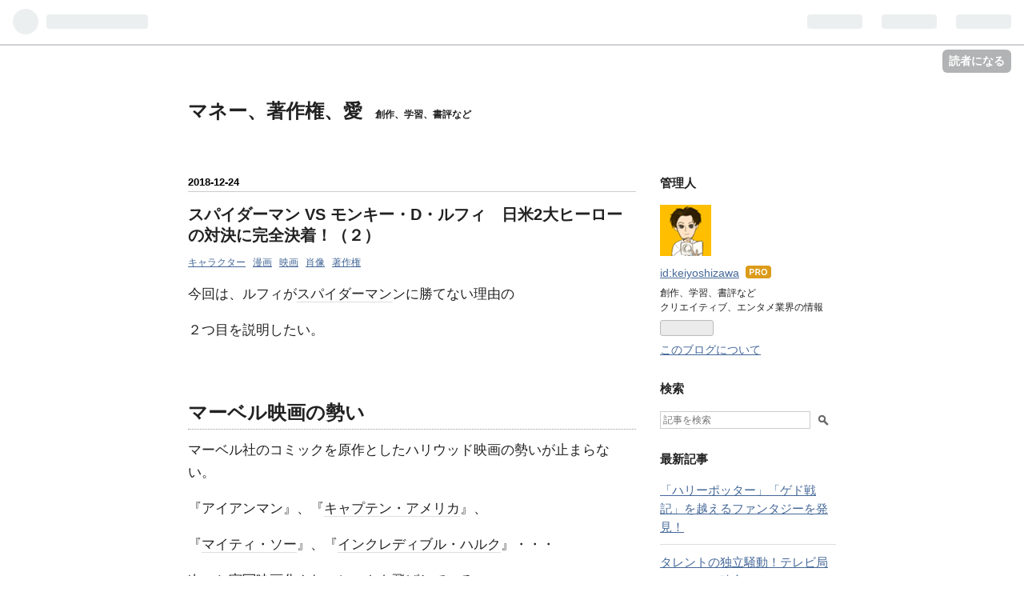

--- FILE ---
content_type: text/html; charset=utf-8
request_url: https://www.money-copyright-love.com/entry/2018/12/24/182249
body_size: 21588
content:
<!DOCTYPE html>
<html
  lang="ja"

data-admin-domain="//blog.hatena.ne.jp"
data-admin-origin="https://blog.hatena.ne.jp"
data-author="keiyoshizawa"
data-avail-langs="ja en"
data-blog="keiyoshizawa.hatenablog.com"
data-blog-host="keiyoshizawa.hatenablog.com"
data-blog-is-public="1"
data-blog-name="マネー、著作権、愛"
data-blog-owner="keiyoshizawa"
data-blog-show-ads=""
data-blog-show-sleeping-ads=""
data-blog-uri="https://www.money-copyright-love.com/"
data-blog-uuid="10257846132607791401"
data-blogs-uri-base="https://www.money-copyright-love.com"
data-brand="pro"
data-data-layer="{&quot;hatenablog&quot;:{&quot;admin&quot;:{},&quot;analytics&quot;:{&quot;brand_property_id&quot;:&quot;&quot;,&quot;measurement_id&quot;:&quot;&quot;,&quot;non_sampling_property_id&quot;:&quot;&quot;,&quot;property_id&quot;:&quot;UA-139524047-1&quot;,&quot;separated_property_id&quot;:&quot;UA-29716941-23&quot;},&quot;blog&quot;:{&quot;blog_id&quot;:&quot;10257846132607791401&quot;,&quot;content_seems_japanese&quot;:&quot;true&quot;,&quot;disable_ads&quot;:&quot;custom_domain&quot;,&quot;enable_ads&quot;:&quot;false&quot;,&quot;enable_keyword_link&quot;:&quot;true&quot;,&quot;entry_show_footer_related_entries&quot;:&quot;true&quot;,&quot;force_pc_view&quot;:&quot;false&quot;,&quot;is_public&quot;:&quot;true&quot;,&quot;is_responsive_view&quot;:&quot;false&quot;,&quot;is_sleeping&quot;:&quot;true&quot;,&quot;lang&quot;:&quot;ja&quot;,&quot;name&quot;:&quot;\u30de\u30cd\u30fc\u3001\u8457\u4f5c\u6a29\u3001\u611b&quot;,&quot;owner_name&quot;:&quot;keiyoshizawa&quot;,&quot;uri&quot;:&quot;https://www.money-copyright-love.com/&quot;},&quot;brand&quot;:&quot;pro&quot;,&quot;page_id&quot;:&quot;entry&quot;,&quot;permalink_entry&quot;:{&quot;author_name&quot;:&quot;keiyoshizawa&quot;,&quot;categories&quot;:&quot;\u30ad\u30e3\u30e9\u30af\u30bf\u30fc\t\u6f2b\u753b\t\u6620\u753b\t\u8096\u50cf\t\u8457\u4f5c\u6a29&quot;,&quot;character_count&quot;:7435,&quot;date&quot;:&quot;2018-12-24&quot;,&quot;entry_id&quot;:&quot;10257846132688519039&quot;,&quot;first_category&quot;:&quot;\u30ad\u30e3\u30e9\u30af\u30bf\u30fc&quot;,&quot;hour&quot;:&quot;18&quot;,&quot;title&quot;:&quot;\u30b9\u30d1\u30a4\u30c0\u30fc\u30de\u30f3 VS \u30e2\u30f3\u30ad\u30fc\u30fbD\u30fb\u30eb\u30d5\u30a3\u3000\u65e5\u7c732\u5927\u30d2\u30fc\u30ed\u30fc\u306e\u5bfe\u6c7a\u306b\u5b8c\u5168\u6c7a\u7740\uff01\uff08\uff12\uff09&quot;,&quot;uri&quot;:&quot;https://www.money-copyright-love.com/entry/2018/12/24/182249&quot;},&quot;pro&quot;:&quot;pro&quot;,&quot;router_type&quot;:&quot;blogs&quot;}}"
data-device="pc"
data-dont-recommend-pro="false"
data-global-domain="https://hatena.blog"
data-globalheader-color="b"
data-globalheader-type="pc"
data-has-touch-view="1"
data-help-url="https://help.hatenablog.com"
data-page="entry"
data-parts-domain="https://hatenablog-parts.com"
data-plus-available="1"
data-pro="true"
data-router-type="blogs"
data-sentry-dsn="https://03a33e4781a24cf2885099fed222b56d@sentry.io/1195218"
data-sentry-environment="production"
data-sentry-sample-rate="0.1"
data-static-domain="https://cdn.blog.st-hatena.com"
data-version="ce040fcbad0d42a5e1cae88990dad0"




  data-initial-state="{}"

  >
  <head prefix="og: http://ogp.me/ns# fb: http://ogp.me/ns/fb# article: http://ogp.me/ns/article#">

  

  

  


  

  <meta name="robots" content="max-image-preview:large" />


  <meta charset="utf-8"/>
  <meta http-equiv="X-UA-Compatible" content="IE=7; IE=9; IE=10; IE=11" />
  <title>スパイダーマン VS モンキー・D・ルフィ　日米2大ヒーローの対決に完全決着！（２） - マネー、著作権、愛</title>

  
  <link rel="canonical" href="https://www.money-copyright-love.com/entry/2018/12/24/182249"/>



  

<meta itemprop="name" content="スパイダーマン VS モンキー・D・ルフィ　日米2大ヒーローの対決に完全決着！（２） - マネー、著作権、愛"/>

  <meta itemprop="image" content="https://cdn.image.st-hatena.com/image/scale/7c2b123c89b18efa1b4f82bf6f4f0b70c205f84b/backend=imagemagick;version=1;width=1300/https%3A%2F%2Fcdn-ak.f.st-hatena.com%2Fimages%2Ffotolife%2Fk%2Fkeiyoshizawa%2F20181223%2F20181223143507.png"/>


  <meta property="og:title" content="スパイダーマン VS モンキー・D・ルフィ　日米2大ヒーローの対決に完全決着！（２） - マネー、著作権、愛"/>
<meta property="og:type" content="article"/>
  <meta property="og:url" content="https://www.money-copyright-love.com/entry/2018/12/24/182249"/>

  <meta property="og:image" content="https://cdn.image.st-hatena.com/image/scale/7c2b123c89b18efa1b4f82bf6f4f0b70c205f84b/backend=imagemagick;version=1;width=1300/https%3A%2F%2Fcdn-ak.f.st-hatena.com%2Fimages%2Ffotolife%2Fk%2Fkeiyoshizawa%2F20181223%2F20181223143507.png"/>

<meta property="og:image:alt" content="スパイダーマン VS モンキー・D・ルフィ　日米2大ヒーローの対決に完全決着！（２） - マネー、著作権、愛"/>
    <meta property="og:description" content="今回は、ルフィがスパイダーマンンに勝てない理由の ２つ目を説明したい。 マーベル映画の勢い マーベル社のコミックを原作としたハリウッド映画の勢いが止まらない。 『アイアンマン』、『キャプテン・アメリカ』、 『マイティ・ソー』、『インクレディブル・ハルク』・・・ 次々と実写映画化され、ヒットを飛ばしている。 そして、彼らコミック・ヒーローが集結し、 莫大な製作費を注ぎ込んで作られた 超巨大作『アベンジャーズ』シリーズ。 このシリーズも大ヒットとなった。 マーベル映画は、単発で終わりがちだったアメコミ実写映画を 別次元に引き上げつつある。 一連のマーベル映画のプロデューサーを務めたケヴィン・ファイ…" />
<meta property="og:site_name" content="マネー、著作権、愛"/>

  <meta property="article:published_time" content="2018-12-24T09:22:49Z" />

    <meta property="article:tag" content="キャラクター" />
    <meta property="article:tag" content="漫画" />
    <meta property="article:tag" content="映画" />
    <meta property="article:tag" content="肖像" />
    <meta property="article:tag" content="著作権" />
      <meta name="twitter:card"  content="summary_large_image" />
    <meta name="twitter:image" content="https://cdn.image.st-hatena.com/image/scale/7c2b123c89b18efa1b4f82bf6f4f0b70c205f84b/backend=imagemagick;version=1;width=1300/https%3A%2F%2Fcdn-ak.f.st-hatena.com%2Fimages%2Ffotolife%2Fk%2Fkeiyoshizawa%2F20181223%2F20181223143507.png" />  <meta name="twitter:title" content="スパイダーマン VS モンキー・D・ルフィ　日米2大ヒーローの対決に完全決着！（２） - マネー、著作権、愛" />    <meta name="twitter:description" content="今回は、ルフィがスパイダーマンンに勝てない理由の ２つ目を説明したい。 マーベル映画の勢い マーベル社のコミックを原作としたハリウッド映画の勢いが止まらない。 『アイアンマン』、『キャプテン・アメリカ』、 『マイティ・ソー』、『インクレディブル・ハルク』・・・ 次々と実写映画化され、ヒットを飛ばしている。 そして、彼ら…" />  <meta name="twitter:app:name:iphone" content="はてなブログアプリ" />
  <meta name="twitter:app:id:iphone" content="583299321" />
  <meta name="twitter:app:url:iphone" content="hatenablog:///open?uri=https%3A%2F%2Fwww.money-copyright-love.com%2Fentry%2F2018%2F12%2F24%2F182249" />
  
    <meta name="description" content="今回は、ルフィがスパイダーマンンに勝てない理由の ２つ目を説明したい。 マーベル映画の勢い マーベル社のコミックを原作としたハリウッド映画の勢いが止まらない。 『アイアンマン』、『キャプテン・アメリカ』、 『マイティ・ソー』、『インクレディブル・ハルク』・・・ 次々と実写映画化され、ヒットを飛ばしている。 そして、彼らコミック・ヒーローが集結し、 莫大な製作費を注ぎ込んで作られた 超巨大作『アベンジャーズ』シリーズ。 このシリーズも大ヒットとなった。 マーベル映画は、単発で終わりがちだったアメコミ実写映画を 別次元に引き上げつつある。 一連のマーベル映画のプロデューサーを務めたケヴィン・ファイ…" />
    <meta name="google-site-verification" content="oh_O6me-toRzPlOY83x-fDzvkoxSaU2EawK2kwEaxAI" />


  
<script
  id="embed-gtm-data-layer-loader"
  data-data-layer-page-specific="{&quot;hatenablog&quot;:{&quot;blogs_permalink&quot;:{&quot;is_author_pro&quot;:&quot;true&quot;,&quot;entry_afc_issued&quot;:&quot;false&quot;,&quot;has_related_entries_with_elasticsearch&quot;:&quot;true&quot;,&quot;is_blog_sleeping&quot;:&quot;true&quot;,&quot;blog_afc_issued&quot;:&quot;false&quot;}}}"
>
(function() {
  function loadDataLayer(elem, attrName) {
    if (!elem) { return {}; }
    var json = elem.getAttribute(attrName);
    if (!json) { return {}; }
    return JSON.parse(json);
  }

  var globalVariables = loadDataLayer(
    document.documentElement,
    'data-data-layer'
  );
  var pageSpecificVariables = loadDataLayer(
    document.getElementById('embed-gtm-data-layer-loader'),
    'data-data-layer-page-specific'
  );

  var variables = [globalVariables, pageSpecificVariables];

  if (!window.dataLayer) {
    window.dataLayer = [];
  }

  for (var i = 0; i < variables.length; i++) {
    window.dataLayer.push(variables[i]);
  }
})();
</script>

<!-- Google Tag Manager -->
<script>(function(w,d,s,l,i){w[l]=w[l]||[];w[l].push({'gtm.start':
new Date().getTime(),event:'gtm.js'});var f=d.getElementsByTagName(s)[0],
j=d.createElement(s),dl=l!='dataLayer'?'&l='+l:'';j.async=true;j.src=
'https://www.googletagmanager.com/gtm.js?id='+i+dl;f.parentNode.insertBefore(j,f);
})(window,document,'script','dataLayer','GTM-P4CXTW');</script>
<!-- End Google Tag Manager -->











  <link rel="shortcut icon" href="https://www.money-copyright-love.com/icon/favicon">
<link rel="apple-touch-icon" href="https://www.money-copyright-love.com/icon/touch">
<link rel="icon" sizes="192x192" href="https://www.money-copyright-love.com/icon/link">

  

<link rel="alternate" type="application/atom+xml" title="Atom" href="https://www.money-copyright-love.com/feed"/>
<link rel="alternate" type="application/rss+xml" title="RSS2.0" href="https://www.money-copyright-love.com/rss"/>

  <link rel="alternate" type="application/json+oembed" href="https://hatena.blog/oembed?url=https%3A%2F%2Fwww.money-copyright-love.com%2Fentry%2F2018%2F12%2F24%2F182249&amp;format=json" title="oEmbed Profile of スパイダーマン VS モンキー・D・ルフィ　日米2大ヒーローの対決に完全決着！（２）"/>
<link rel="alternate" type="text/xml+oembed" href="https://hatena.blog/oembed?url=https%3A%2F%2Fwww.money-copyright-love.com%2Fentry%2F2018%2F12%2F24%2F182249&amp;format=xml" title="oEmbed Profile of スパイダーマン VS モンキー・D・ルフィ　日米2大ヒーローの対決に完全決着！（２）"/>
  
  <link rel="author" href="http://www.hatena.ne.jp/keiyoshizawa/">

  

  
      <link rel="preload" href="https://cdn-ak.f.st-hatena.com/images/fotolife/k/keiyoshizawa/20181223/20181223143507.png" as="image"/>


  
    
<link rel="stylesheet" type="text/css" href="https://cdn.blog.st-hatena.com/css/blog.css?version=ce040fcbad0d42a5e1cae88990dad0"/>

    
  <link rel="stylesheet" type="text/css" href="https://usercss.blog.st-hatena.com/blog_style/10257846132607791401/c885d91a7654611baf144f55cefb598335b9a9ae"/>
  
  

  

  
<script> </script>

  
<style>
  div#google_afc_user,
  div.google-afc-user-container,
  div.google_afc_image,
  div.google_afc_blocklink {
      display: block !important;
  }
</style>


  

  
    <script type="application/ld+json">{"@context":"http://schema.org","@type":"Article","dateModified":"2020-01-07T13:14:15+09:00","datePublished":"2018-12-24T18:22:49+09:00","description":"今回は、ルフィがスパイダーマンンに勝てない理由の ２つ目を説明したい。 マーベル映画の勢い マーベル社のコミックを原作としたハリウッド映画の勢いが止まらない。 『アイアンマン』、『キャプテン・アメリカ』、 『マイティ・ソー』、『インクレディブル・ハルク』・・・ 次々と実写映画化され、ヒットを飛ばしている。 そして、彼らコミック・ヒーローが集結し、 莫大な製作費を注ぎ込んで作られた 超巨大作『アベンジャーズ』シリーズ。 このシリーズも大ヒットとなった。 マーベル映画は、単発で終わりがちだったアメコミ実写映画を 別次元に引き上げつつある。 一連のマーベル映画のプロデューサーを務めたケヴィン・ファイ…","headline":"スパイダーマン VS モンキー・D・ルフィ 日米2大ヒーローの対決に完全決着！（２）","image":["https://cdn-ak.f.st-hatena.com/images/fotolife/k/keiyoshizawa/20181223/20181223143507.png"],"mainEntityOfPage":{"@id":"https://www.money-copyright-love.com/entry/2018/12/24/182249","@type":"WebPage"}}</script>

  

  <script async src="//pagead2.googlesyndication.com/pagead/js/adsbygoogle.js"></script>
<script>
  (adsbygoogle = window.adsbygoogle || []).push({
    google_ad_client: "ca-pub-8113516011907319",
    enable_page_level_ads: true
  });
</script>
</head>

  <body class="page-entry enable-top-editarea category-キャラクター category-漫画 category-映画 category-肖像 category-著作権 globalheader-ng-enabled">
    

<div id="globalheader-container"
  data-brand="hatenablog"
  
  >
  <iframe id="globalheader" height="37" frameborder="0" allowTransparency="true"></iframe>
</div>


  
  
  
    <nav class="
      blog-controlls
      
    ">
      <div class="blog-controlls-blog-icon">
        <a href="https://www.money-copyright-love.com/">
          <img src="https://cdn.image.st-hatena.com/image/square/cb30788fa527bc5608f2a10701e7b351f7bce521/backend=imagemagick;height=128;version=1;width=128/https%3A%2F%2Fcdn.user.blog.st-hatena.com%2Fblog_custom_icon%2F153026990%2F1568073958116885" alt="マネー、著作権、愛"/>
        </a>
      </div>
      <div class="blog-controlls-title">
        <a href="https://www.money-copyright-love.com/">マネー、著作権、愛</a>
      </div>
      <a href="https://blog.hatena.ne.jp/keiyoshizawa/keiyoshizawa.hatenablog.com/subscribe?utm_medium=button&amp;utm_source=blogs_topright_button&amp;utm_campaign=subscribe_blog" class="blog-controlls-subscribe-btn test-blog-header-controlls-subscribe">
        読者になる
      </a>
    </nav>
  

  <div id="container">
    <div id="container-inner">
      <header id="blog-title" data-brand="hatenablog">
  <div id="blog-title-inner" >
    <div id="blog-title-content">
      <h1 id="title"><a href="https://www.money-copyright-love.com/">マネー、著作権、愛</a></h1>
      
        <h2 id="blog-description">創作、学習、書評など</h2>
      
    </div>
  </div>
</header>

      
  <div id="top-editarea">
    <style type="text/css">
.entry-content {
font-size:17px;
}
</style>
  </div>


      
      




<div id="content" class="hfeed"
  
  >
  <div id="content-inner">
    <div id="wrapper">
      <div id="main">
        <div id="main-inner">
          

          



          
  
  <!-- google_ad_section_start -->
  <!-- rakuten_ad_target_begin -->
  
  
  

  

  
    
      
        <article class="entry hentry test-hentry js-entry-article date-first autopagerize_page_element chars-7600 words-400 mode-html entry-odd" id="entry-10257846132688519039" data-keyword-campaign="" data-uuid="10257846132688519039" data-publication-type="entry">
  <div class="entry-inner">
    <header class="entry-header">
  
    <div class="date entry-date first">
    <a href="https://www.money-copyright-love.com/archive/2018/12/24" rel="nofollow">
      <time datetime="2018-12-24T09:22:49Z" title="2018-12-24T09:22:49Z">
        <span class="date-year">2018</span><span class="hyphen">-</span><span class="date-month">12</span><span class="hyphen">-</span><span class="date-day">24</span>
      </time>
    </a>
      </div>
  <h1 class="entry-title">
  <a href="https://www.money-copyright-love.com/entry/2018/12/24/182249" class="entry-title-link bookmark">スパイダーマン VS モンキー・D・ルフィ　日米2大ヒーローの対決に完全決着！（２）</a>
</h1>

  
  

  <div class="entry-categories categories">
    
    <a href="https://www.money-copyright-love.com/archive/category/%E3%82%AD%E3%83%A3%E3%83%A9%E3%82%AF%E3%82%BF%E3%83%BC" class="entry-category-link category-キャラクター">キャラクター</a>
    
    <a href="https://www.money-copyright-love.com/archive/category/%E6%BC%AB%E7%94%BB" class="entry-category-link category-漫画">漫画</a>
    
    <a href="https://www.money-copyright-love.com/archive/category/%E6%98%A0%E7%94%BB" class="entry-category-link category-映画">映画</a>
    
    <a href="https://www.money-copyright-love.com/archive/category/%E8%82%96%E5%83%8F" class="entry-category-link category-肖像">肖像</a>
    
    <a href="https://www.money-copyright-love.com/archive/category/%E8%91%97%E4%BD%9C%E6%A8%A9" class="entry-category-link category-著作権">著作権</a>
    
  </div>


  

  

</header>

    


    <div class="entry-content hatenablog-entry">
  
    <p>今回は、ルフィが<a class="keyword" href="http://d.hatena.ne.jp/keyword/%A5%B9%A5%D1%A5%A4%A5%C0%A1%BC%A5%DE%A5%F3">スパイダーマン</a>ンに勝てない理由の</p>
<p>２つ目を説明したい。</p>
<p> </p>
<h3>マーベル映画の勢い</h3>
<p>マーベル社のコミックを原作としたハリウッド映画の勢いが止まらない。</p>
<p>『アイアンマン』、『<a class="keyword" href="http://d.hatena.ne.jp/keyword/%A5%AD%A5%E3%A5%D7%A5%C6%A5%F3%A1%A6%A5%A2%A5%E1%A5%EA%A5%AB">キャプテン・アメリカ</a>』、</p>
<p>『<a class="keyword" href="http://d.hatena.ne.jp/keyword/%A5%DE%A5%A4%A5%C6%A5%A3%A1%A6%A5%BD%A1%BC">マイティ・ソー</a>』、『<a class="keyword" href="http://d.hatena.ne.jp/keyword/%A5%A4%A5%F3%A5%AF%A5%EC%A5%C7%A5%A3%A5%D6%A5%EB%A1%A6%A5%CF%A5%EB%A5%AF">インクレディブル・ハルク</a>』・・・</p>
<p>次々と実写映画化され、ヒットを飛ばしている。</p>
<p> </p>
<p>そして、彼らコミック・ヒーローが集結し、</p>
<p>莫大な製作費を注ぎ込んで作られた</p>
<p>超巨大作『<a class="keyword" href="http://d.hatena.ne.jp/keyword/%A5%A2%A5%D9%A5%F3%A5%B8%A5%E3%A1%BC%A5%BA">アベンジャーズ</a>』シリーズ。</p>
<p>このシリーズも大ヒットとなった。</p>
<p>マーベル映画は、単発で終わりがちだったアメコミ実写映画を</p>
<p>別次元に引き上げつつある。</p>
<p> </p>
<p>一連のマーベル映画のプロデューサーを務めた<a class="keyword" href="http://d.hatena.ne.jp/keyword/%A5%B1%A5%F4%A5%A3%A5%F3%A1%A6%A5%D5%A5%A1%A5%A4%A5%AE">ケヴィン・ファイギ</a>氏は、</p>
<p>プロデュース作品の全米累計<a class="keyword" href="http://d.hatena.ne.jp/keyword/%B6%BD%B9%D4%BC%FD%C6%FE">興行収入</a>が、</p>
<p><a class="keyword" href="http://d.hatena.ne.jp/keyword/%A5%B9%A5%C6%A5%A3%A1%BC%A5%F4%A5%F3%A1%A6%A5%B9%A5%D4%A5%EB%A5%D0%A1%BC%A5%B0">スティーヴン・スピルバーグ</a>氏を抜いて歴代１位となってしまった。</p>
<p>あの<a class="keyword" href="http://d.hatena.ne.jp/keyword/%A5%B9%A5%D4%A5%EB%A5%D0%A1%BC%A5%B0">スピルバーグ</a>を超えてしまうなんて、とんでもないことだ。</p>
<p> </p>
<p>来年はシリーズの総まとめとなる</p>
<p>『<a class="keyword" href="http://d.hatena.ne.jp/keyword/%A5%A2%A5%D9%A5%F3%A5%B8%A5%E3%A1%BC%A5%BA">アベンジャーズ</a>／エンドゲーム』の公開が予定されているし、</p>
<p>『<a class="keyword" href="http://d.hatena.ne.jp/keyword/%A5%A2%A5%D9%A5%F3%A5%B8%A5%E3%A1%BC%A5%BA">アベンジャーズ</a>』以外のマーベル映画の企画も着々と進んでいる。</p>
<p>マーベル・キャ<a class="keyword" href="http://d.hatena.ne.jp/keyword/%A5%E9%A5%AF">ラク</a>ターの勢いは止まりそうにない。</p>
<p> </p>
<p>一方で、マンガ大国・日本の現状はどうか？</p>
<p> </p>
<p>人気ヒーローの数、魅力では全く負けていない。</p>
<p><a class="keyword" href="http://d.hatena.ne.jp/keyword/%BD%B8%B1%D1%BC%D2">集英社</a>の「週間少年ジャンプ」出身のキャラだけでも、</p>
<p>『<a class="keyword" href="http://d.hatena.ne.jp/keyword/%A5%C9%A5%E9%A5%B4%A5%F3%A5%DC%A1%BC%A5%EB">ドラゴンボール</a>』の<a class="keyword" href="http://d.hatena.ne.jp/keyword/%C2%B9%B8%E7%B6%F5">孫悟空</a>、</p>
<p>『<a class="keyword" href="http://d.hatena.ne.jp/keyword/ONE%20PIECE">ONE PIECE</a>』のルフィ、</p>
<p>『<a class="keyword" href="http://d.hatena.ne.jp/keyword/%CB%CC%C5%CD%A4%CE%B7%FD">北斗の拳</a>』の<a class="keyword" href="http://d.hatena.ne.jp/keyword/%A5%B1%A5%F3%A5%B7%A5%ED%A5%A6">ケンシロウ</a>、</p>
<p>『<a class="keyword" href="http://d.hatena.ne.jp/keyword/%C0%BB%C6%AE%BB%CE%C0%B1%CC%F0">聖闘士星矢</a>』の星矢、</p>
<p>『<a class="keyword" href="http://d.hatena.ne.jp/keyword/%A5%B8%A5%E7%A5%B8%A5%E7%A4%CE%B4%F1%CC%AF%A4%CA%CB%C1%B8%B1">ジョジョの奇妙な冒険</a>』の<a class="keyword" href="http://d.hatena.ne.jp/keyword/%A5%B8%A5%E7%A5%B8%A5%E7">ジョジョ</a>、</p>
<p>『<a class="keyword" href="http://d.hatena.ne.jp/keyword/NARUTO%20-%A5%CA%A5%EB%A5%C8-">NARUTO -ナルト-</a>』のナルト・・・</p>
<p>挙げだしたらキリがないほど沢山の素晴らしいヒーロー達が活躍し、</p>
<p>輝かしい歴史を刻んできた。</p>
<p> </p>
<p>実写映画化の例も多く、最近では</p>
<p>『<a class="keyword" href="http://d.hatena.ne.jp/keyword/%B6%E4%BA%B2">銀魂</a>』（主演：<a class="keyword" href="http://d.hatena.ne.jp/keyword/%BE%AE%B7%AA%BD%DC">小栗旬</a>）、『<a class="keyword" href="http://d.hatena.ne.jp/keyword/BLEACH">BLEACH</a>』（主演：<a class="keyword" href="http://d.hatena.ne.jp/keyword/%CA%A1%BB%CE%C1%F3%C2%C1">福士蒼汰</a>）などの作品が</p>
<p>制作・公開されている。</p>
<p> </p>
<p>では、日本のコミックヒーローも、</p>
<p>マーベル映画のように次々とヒットを重ねることができるだろうか？</p>
<p>『<a class="keyword" href="http://d.hatena.ne.jp/keyword/%A5%A2%A5%D9%A5%F3%A5%B8%A5%E3%A1%BC%A5%BA">アベンジャーズ</a>』のように映画の歴史を変えてしまうようなシリーズを</p>
<p>作ることができるだろうか？</p>
<p> </p>
<p>このままでは、できない。</p>
<p> </p>
<p>日本映画とハリウッド映画のCG技術の差や、</p>
<p>資金力の差を言っているのではない。</p>
<p>魅力あふれるコンテンツなら、海を越え、</p>
<p>ハリウッド映画として制作されることだってある。</p>
<p>２００９年公開の『<a class="keyword" href="http://d.hatena.ne.jp/keyword/DRAGONBALL%20EVOLUTION">DRAGONBALL EVOLUTION</a>』や、</p>
<p>今後ハリウッドで制作される『<a class="keyword" href="http://d.hatena.ne.jp/keyword/%BF%CA%B7%E2%A4%CE%B5%F0%BF%CD">進撃の巨人</a>』のように。</p>
<p> </p>
<p>今回は、</p>
<p>制作体制の差ではなく、ヒーローそのものの差について分析したい。</p>
<p> </p>
<p>日本のコミックヒーローは、ある❝限界❞を背負っているのだ。</p>
<p> </p>
<h3>見れば分かる。</h3>
<p><a class="keyword" href="http://d.hatena.ne.jp/keyword/%A5%A2%A5%E1%A5%EA">アメリ</a>カと日本のヒーローの差。</p>
<p>その答えは簡単だ。</p>
<p>見れば分かる。</p>
<p> </p>
<p>これが、マーベル社のヒーローたち。</p>
<figure class="figure-image figure-image-fotolife mceNonEditable" title="マーベル公式HPより　©MARVEL">
<p><img class="hatena-fotolife" title="f:id:keiyoshizawa:20181223143507p:plain" src="https://cdn-ak.f.st-hatena.com/images/fotolife/k/keiyoshizawa/20181223/20181223143507.png" alt="f:id:keiyoshizawa:20181223143507p:plain" /></p>
<figcaption>マーベル公式HPより　©MARVEL</figcaption>
</figure>
<p> </p>
<p>そしてこれが、「週間少年ジャンプ」のヒーローたち。</p>
<figure class="figure-image figure-image-fotolife mceNonEditable" title="週刊少年ジャンプ５０周年ゲーム「ジャンプチヒーローズ」公式HPより">
<p><img class="hatena-fotolife" title="f:id:keiyoshizawa:20181223145147p:plain" src="https://cdn-ak.f.st-hatena.com/images/fotolife/k/keiyoshizawa/20181223/20181223145147.png" alt="f:id:keiyoshizawa:20181223145147p:plain" /></p>
<figcaption><a class="keyword" href="http://d.hatena.ne.jp/keyword/%BD%B5%B4%A9%BE%AF%C7%AF%A5%B8%A5%E3%A5%F3%A5%D7">週刊少年ジャンプ</a>５０周年ゲーム「ジャンプチヒーローズ」公式HPより</figcaption>
</figure>
<p> </p>
<p>どこが違うのか？ </p>
<p> </p>
<p>そうだ。</p>
<p><a class="keyword" href="http://d.hatena.ne.jp/keyword/%A5%A2%A5%E1%A5%EA">アメリ</a>カのヒーローの大半がマスクで素顔を隠しているのに対して、</p>
<p>日本のヒーローは、ほとんどが素顔なのだ。</p>
<p> </p>
<p>マスクと素顔。</p>
<p> </p>
<p>この極めて単純な違いが、長期的には大きな差となって表れてくる。</p>
<p> </p>
<p>素顔のヒーローにマスクをかぶせることで</p>
<p>さまざまな効果が生まれるのだが、</p>
<p>大きなメリットとしては、３つある。</p>
<p> </p>
<h3> メリット１：描きやすい</h3>
<p>マスクヒーローの方が、描きやすい。</p>
<p>上手く描ける。</p>
<p> </p>
<p>論より証拠だ。</p>
<p> </p>
<p>筆者の描いた<a class="keyword" href="http://d.hatena.ne.jp/keyword/%A5%B9%A5%D1%A5%A4%A5%C0%A1%BC%A5%DE%A5%F3">スパイダーマン</a>を見てほしい。</p>
<p><img class="hatena-fotolife" title="f:id:keiyoshizawa:20181224171331j:plain" src="https://cdn-ak.f.st-hatena.com/images/fotolife/k/keiyoshizawa/20181224/20181224171331.jpg" alt="f:id:keiyoshizawa:20181224171331j:plain" /></p>
<p>次は、ルフィだ。</p>
<p> </p>
<p><img class="hatena-fotolife" title="f:id:keiyoshizawa:20181224171400j:plain" src="https://cdn-ak.f.st-hatena.com/images/fotolife/k/keiyoshizawa/20181224/20181224171400.jpg" alt="f:id:keiyoshizawa:20181224171400j:plain" /></p>
<p> どっちが本物に似ているだろうか？</p>
<p>どっちがヘタに見えるだろうか？</p>
<p>（念のため申し上げると、どちらの絵も真剣に描いている）</p>
<p> </p>
<p>我々の脳は、人間の顔の表情に敏感だ。</p>
<p>微妙な違いでもすぐに気づいてしまう。</p>
<p> </p>
<p>かなりの訓練をつまないと、</p>
<p><a class="keyword" href="http://d.hatena.ne.jp/keyword/%C8%F8%C5%C4%B1%C9%B0%EC%CF%BA">尾田栄一郎</a>氏が長年描いてきたルフィそっくりに見える顔を</p>
<p>描くことはできない。</p>
<p> </p>
<p>一方で<a class="keyword" href="http://d.hatena.ne.jp/keyword/%A5%B9%A5%D1%A5%A4%A5%C0%A1%BC%A5%DE%A5%F3">スパイダーマン</a>の顔は、人間の顔とは全然違う。</p>
<p>目の形、顔の模様を再現するだけで、</p>
<p>誰にでも「<a class="keyword" href="http://d.hatena.ne.jp/keyword/%A5%B9%A5%D1%A5%A4%A5%C0%A1%BC%A5%DE%A5%F3">スパイダーマン</a>だ」と分かる程度には似せて描くことができてしまう。</p>
<p>子供にだって簡単に描ける。</p>
<p> </p>
<p>この違いは、ファンを増やすうえで、長期的には大きな差となる。</p>
<p>自分が描いたキャ<a class="keyword" href="http://d.hatena.ne.jp/keyword/%A5%E9%A5%AF">ラク</a>ターを「上手に描けたね！」と褒められた体験が、</p>
<p>その子のキャ<a class="keyword" href="http://d.hatena.ne.jp/keyword/%A5%E9%A5%AF">ラク</a>ターへの愛を育むことになるだろう。</p>
<p>絵に自信のないア<a class="keyword" href="http://d.hatena.ne.jp/keyword/%A5%DE%A5%C1%A5%E5%A5%A2">マチュア</a>が</p>
<p>人気コミックのパロディなど二次創作作品を発表するときも、</p>
<p>マスクキャラの方が扱いやすい。</p>
<p>そんなクリエイターの卵たちが、いずれはプロとなり、</p>
<p>子供のころから親しんだキャ<a class="keyword" href="http://d.hatena.ne.jp/keyword/%A5%E9%A5%AF">ラク</a>ターを思う存分に描くようになる。</p>
<p> </p>
<p>「誰でも描きやすい」という特徴は、</p>
<p>前回の記事で説明したアメコミの「分業体制」という特徴とも、</p>
<p>ぴったりとマッチする。</p>
<p>経験の浅いクリエイターでも、ある程度のレベルの<a class="keyword" href="http://d.hatena.ne.jp/keyword/%A5%B9%A5%D1%A5%A4%A5%C0%A1%BC%A5%DE%A5%F3">スパイダーマン</a>は描けるのだ。</p>
<p>これにより、多くのクリエイターが組織的に作品を生み出せるようになり、</p>
<p>キャ<a class="keyword" href="http://d.hatena.ne.jp/keyword/%A5%E9%A5%AF">ラク</a>ターの強さが安定し、いつまでも「元気」でいられるということは、</p>
<p>前回書いたとおりだ。</p>
<p> </p>
<h3>メリット２：実写化しやすい</h3>
<p>マスクヒーローは、素顔のヒーローに比べて</p>
<p>実写の映画にしやすい。</p>
<p> </p>
<p>実写化はマンガキャ<a class="keyword" href="http://d.hatena.ne.jp/keyword/%A5%E9%A5%AF">ラク</a>ターにとって非常に大切だ。</p>
<p>今までとは違う媒体で表現されることで、</p>
<p>新たなファンを獲得できる。</p>
<p>それに、キャ<a class="keyword" href="http://d.hatena.ne.jp/keyword/%A5%E9%A5%AF">ラク</a>ターのイメージをリフレッシュして</p>
<p>作品の寿命を延ばすことだってできる。</p>
<p> </p>
<p>しかし、実写化は簡単ではない。</p>
<p>マンガのキャラを実写化するときに大きな障害となるのが、</p>
<p>「マンガだと格好よかったのに、</p>
<p>　実写にすると何だかヘンテコリンになってしまう」</p>
<p>という問題だ。</p>
<p>筆者はこれを「テコリンの壁」と呼んでいる。</p>
<p>この壁を越えるのは、なかなか難しい。</p>
<p> </p>
<p> スー<a class="keyword" href="http://d.hatena.ne.jp/keyword/%A5%D1%A1%BC%A5%DE%A5%F3">パーマン</a>は、マンガの中だと華やかなコスチュームに身を包んだ</p>
<p>宇宙からやってきたスーパーヒーローだが、</p>
<p>実写化したとたんに、現実感が出てしまう。</p>
<p>青い全身タイツ着て赤いパンツをはいた</p>
<p>「変なおじさん」になってしまうのだ。</p>
<p>だって、顔が人間のおじさんなんだから。</p>
<p> </p>
<p>『<a class="keyword" href="http://d.hatena.ne.jp/keyword/%A5%EB%A5%D1%A5%F3%BB%B0%C0%A4">ルパン三世</a>』の実写映画では、</p>
<p>セクシーキャラの<a class="keyword" href="http://d.hatena.ne.jp/keyword/%CA%F6%C9%D4%C6%F3%BB%D2">峰不二子</a>を<a class="keyword" href="http://d.hatena.ne.jp/keyword/%B9%F5%CC%DA%A5%E1%A5%A4%A5%B5">黒木メイサ</a>氏が演じた。</p>
<p>でも、どうしても彼女が<a class="keyword" href="http://d.hatena.ne.jp/keyword/%CA%F6%C9%D4%C6%F3%BB%D2">峰不二子</a>には見えなかった。</p>
<p>「なんで<a class="keyword" href="http://d.hatena.ne.jp/keyword/%B9%F5%CC%DA%A5%E1%A5%A4%A5%B5">黒木メイサ</a>が「ルパン♡」なんて言っちゃってるの？」</p>
<p>という気持ちになってしまう。</p>
<p>想像上のキャ<a class="keyword" href="http://d.hatena.ne.jp/keyword/%A5%E9%A5%AF">ラク</a>ターを生身の人間が演じるのは難しい。</p>
<p>我々がすでに持っている役者のイメージと、</p>
<p>キャ<a class="keyword" href="http://d.hatena.ne.jp/keyword/%A5%E9%A5%AF">ラク</a>ターのイメージが頭の中でケンカしてしまうのだ。</p>
<p>そのせいで、ヘンテコリンな感覚が生まれてしまう。</p>
<p> </p>
<p>テコリンの壁は高い。</p>
<p> </p>
<p>しかし、マスクがあれば、この壁がかなり低くなる。</p>
<p> </p>
<p>マーベル映画快進撃の出発点となった映画『アイアンマン』（２００８年）で、</p>
<p>主役のアイアンマンを演じたのは、</p>
<p>個性派俳優ロバート・ダウニー・ジュニア氏だ。</p>
<p>ロバート氏は私生活で薬物問題を起こしたこともあり、</p>
<p>イメージの悪い存在だった。</p>
<p>『アイアンマン』の主演が発表されたとき、</p>
<p>「え！？あのロバートがスーパーヒーローに！？</p>
<p>　無茶でしょ！？」</p>
<p>と多くの人が感じていた。</p>
<p> </p>
<p>しかし、アイアンマンとロバートは、そんな不安を吹き飛ばした。</p>
<p>ロバートがスクリーン上でアイアンマンのマスクを装着したとき、</p>
<p>紛れもなく、「本物のアイマンマン」がそこにいたのだ。</p>
<p> </p>
<p>ロバート氏の素晴らしい演技が、映像に説得力を与えたのは間違いない。</p>
<p>しかし、マスクの効果も極めて大きい。</p>
<p>ロバート氏の顔をマスクで隠す。</p>
<p>そうなると、見た目がアイアンマンなのだから、</p>
<p>有無を言わさずアイアンマンなのだ。</p>
<p>これ以上に説得力のあるものはない。</p>
<p> </p>
<p>ロバートが・・</p>
<figure class="figure-image figure-image-fotolife mceNonEditable" title="映画『アイアンマン』より">
<p><img class="hatena-fotolife" title="f:id:keiyoshizawa:20181223165414p:plain" src="https://cdn-ak.f.st-hatena.com/images/fotolife/k/keiyoshizawa/20181223/20181223165414.png" alt="f:id:keiyoshizawa:20181223165414p:plain" /></p>
<figcaption>映画『アイアンマン』より</figcaption>
</figure>
<p> </p>
<p>マスクを装着すると・・</p>
<figure class="figure-image figure-image-fotolife mceNonEditable" title="映画『アイアンマン』より">
<p><img class="hatena-fotolife" title="f:id:keiyoshizawa:20181223165504p:plain" src="https://cdn-ak.f.st-hatena.com/images/fotolife/k/keiyoshizawa/20181223/20181223165504.png" alt="f:id:keiyoshizawa:20181223165504p:plain" /></p>
<figcaption>映画『アイアンマン』より</figcaption>
</figure>
<p> </p>
<p>アイアンマンの出来上がり。</p>
<figure class="figure-image figure-image-fotolife mceNonEditable" title="映画『アイアンマン』より">
<p><img class="hatena-fotolife" title="f:id:keiyoshizawa:20181223170112p:plain" src="https://cdn-ak.f.st-hatena.com/images/fotolife/k/keiyoshizawa/20181223/20181223170112.png" alt="f:id:keiyoshizawa:20181223170112p:plain" /></p>
<figcaption>映画『アイアンマン』より</figcaption>
</figure>
<p> </p>
<p>「あ、この人がアイアンマンなんだ！」と、誰の頭にもスッと入ってくる。</p>
<p> </p>
<p>人間の顔を隠し現実感をなくしつつ、役者のイメージも消すことで、</p>
<p>違和感が、かなり減るのだ。</p>
<p> </p>
<h3>メリット３：役者個人とヒモづけずに済む</h3>
<p>３つ目のメリットも重要だ。</p>
<p>マスクを付けることで役者個人の影響を受けずに済むようになるのだ。</p>
<p> </p>
<p>先に述べたように、素顔のキャ<a class="keyword" href="http://d.hatena.ne.jp/keyword/%A5%E9%A5%AF">ラク</a>ターを実写にする場合、</p>
<p>立ちはだかるテコリンの壁は高い。</p>
<p>この壁を、役者の本格的な役作りと見事な演出で乗り越えることに成功し、</p>
<p>映画が大ヒットしたとしよう。</p>
<p> </p>
<p>こうなると、新たな問題が生まれる。</p>
<p>「その役者こそが、そのキャ<a class="keyword" href="http://d.hatena.ne.jp/keyword/%A5%E9%A5%AF">ラク</a>ター」になってしまうのだ。</p>
<p> </p>
<p>『<a class="keyword" href="http://d.hatena.ne.jp/keyword/%B6%E4%BA%B2">銀魂</a>』の実写映画では、主演の<a class="keyword" href="http://d.hatena.ne.jp/keyword/%BE%AE%B7%AA%BD%DC">小栗旬</a>氏が主人公・<a class="keyword" href="http://d.hatena.ne.jp/keyword/%BA%E4%C5%C4%B6%E4%BB%FE">坂田銀時</a>になりきった。</p>
<p>彼の完璧な役作りにより、原作ファンからも評価の高い映画となった。</p>
<p>しかし、こうなってしまうと</p>
<p>映画の展開を考えるうえで小栗氏の意向に沿うかどうかが、</p>
<p>非常に重要な問題になってしまう。</p>
<p> </p>
<p>小栗氏のような人気の高い有名人には、</p>
<p>「<a class="keyword" href="http://d.hatena.ne.jp/keyword/%A5%D1%A5%D6%A5%EA%A5%B7%A5%C6%A5%A3%B8%A2">パブリシティ権</a>」という特殊な権利が発生する。</p>
<p>簡単に言うと、「タレントパワーを勝手に使わせない権利」だ。</p>
<p>小栗氏が銀時の姿をした写真を使った</p>
<p>「<a class="keyword" href="http://d.hatena.ne.jp/keyword/%B6%E4%BA%B2">銀魂</a>グッズ」を売り出すためには、小栗氏の許可が必要になる。</p>
<p> </p>
<p>それに、もし『<a class="keyword" href="http://d.hatena.ne.jp/keyword/%B6%E4%BA%B2">銀魂</a>』の続編映画を作りたくなった場合、</p>
<p>今さらキャストの変更はできない。</p>
<p><a class="keyword" href="http://d.hatena.ne.jp/keyword/%BA%E4%C5%C4%B6%E4%BB%FE">坂田銀時</a>というキャ<a class="keyword" href="http://d.hatena.ne.jp/keyword/%A5%E9%A5%AF">ラク</a>ターと小栗氏の顔は、</p>
<p>ファンの中で完全に結びついてしまっている。</p>
<p>小栗氏には絶対に出てもらわないと困る。</p>
<p>（実際『<a class="keyword" href="http://d.hatena.ne.jp/keyword/%B6%E4%BA%B2">銀魂</a>２』でキャスト変更はなかった。）</p>
<p> </p>
<p>スタッフは、小栗氏の機嫌を損なうようなことは出来なくなる。</p>
<p> </p>
<p>つまり「<a class="keyword" href="http://d.hatena.ne.jp/keyword/%BA%E4%C5%C4%B6%E4%BB%FE">坂田銀時</a>」というキャ<a class="keyword" href="http://d.hatena.ne.jp/keyword/%A5%E9%A5%AF">ラク</a>ターの権利が、</p>
<p>原作者や映画会社だけではなく、実質的に「<a class="keyword" href="http://d.hatena.ne.jp/keyword/%BE%AE%B7%AA%BD%DC">小栗旬</a>のものでもある」</p>
<p>ということになってしまうのだ。</p>
<p> </p>
<p>前回の記事でも説明したとおり、</p>
<p>キャ<a class="keyword" href="http://d.hatena.ne.jp/keyword/%A5%E9%A5%AF">ラク</a>ターの権利が集約できず、複数の人が持っている状態は、</p>
<p>ビジネス的には弱い。</p>
<p> </p>
<p>また、個人とヒモづけられたキャ<a class="keyword" href="http://d.hatena.ne.jp/keyword/%A5%E9%A5%AF">ラク</a>ターは弱い。</p>
<p><a class="keyword" href="http://d.hatena.ne.jp/keyword/%BE%AE%B7%AA%BD%DC">小栗旬</a>氏という個人に何か問題が発生するだけで、</p>
<p>銀時のイメージまで悪くなってしまう。</p>
<p>キャ<a class="keyword" href="http://d.hatena.ne.jp/keyword/%A5%E9%A5%AF">ラク</a>ターの生命が脅かされることになりかねない。</p>
<p> </p>
<p>一方で、マスクを付けたキャラならどうだろう？</p>
<p> </p>
<p><a class="keyword" href="http://d.hatena.ne.jp/keyword/%A5%B9%A5%D1%A5%A4%A5%C0%A1%BC%A5%DE%A5%F3">スパイダーマン</a>は、ここ１５年ほどで繰り返しシリーズ映画化されている。</p>
<p>主役を演じる役者は、</p>
<p><a class="keyword" href="http://d.hatena.ne.jp/keyword/%A5%C8%A5%D3%A1%BC%A1%A6%A5%DE%A5%B0%A5%EF%A5%A4%A5%A2">トビー・マグワイア</a></p>
<p>→　<a class="keyword" href="http://d.hatena.ne.jp/keyword/%A5%A2%A5%F3%A5%C9%A5%EA%A5%E5%A1%BC%A1%A6%A5%AC%A1%BC%A5%D5%A5%A3%A1%BC%A5%EB%A5%C9">アンドリュー・ガーフィールド</a></p>
<p>　　→　<a class="keyword" href="http://d.hatena.ne.jp/keyword/%A5%C8%A5%E0%A1%A6%A5%DB%A5%E9%A5%F3%A5%C9">トム・ホランド</a></p>
<p>と、次々と変わっているが、問題ない。</p>
<p>誰が演じても、ちゃんと「<a class="keyword" href="http://d.hatena.ne.jp/keyword/%A5%B9%A5%D1%A5%A4%A5%C0%A1%BC%A5%DE%A5%F3">スパイダーマン</a>」になっている。</p>
<p>３人の顔の系統はかなり違うが、役者の顔がどんなであっても、</p>
<p>あのマスクを付けさえすれば、「本物の<a class="keyword" href="http://d.hatena.ne.jp/keyword/%A5%B9%A5%D1%A5%A4%A5%C0%A1%BC%A5%DE%A5%F3">スパイダーマン</a>」になれるからだ。</p>
<p> </p>
<p>今後<a class="keyword" href="http://d.hatena.ne.jp/keyword/%A5%C8%A5%E0%A1%A6%A5%DB%A5%E9%A5%F3%A5%C9">トム・ホランド</a>に何か問題が起きたとしても、</p>
<p>続編は作られ続けるだろう。</p>
<p> </p>
<p>また、<a class="keyword" href="http://d.hatena.ne.jp/keyword/%A5%B9%A5%D1%A5%A4%A5%C0%A1%BC%A5%DE%A5%F3">スパイダーマン</a>のビジュアルに役者の顔は入っていない。</p>
<p>グッズ展開をするときに役者の許可を得る必要もないのだ。</p>
<p> </p>
<p>マスクを付けたキャ<a class="keyword" href="http://d.hatena.ne.jp/keyword/%A5%E9%A5%AF">ラク</a>ターは、役者個人のものではない。</p>
<p>ということだ。</p>
<p> </p>
<p>マンガキャラは人間と違い、 </p>
<p>文句を言わない。問題を起こさない。いくらでも働かせられる。</p>
<p>と言われている。</p>
<p>マスクによって、このメリットを全て受けることができるのだ。</p>
<p> </p>
<h3>その他のメリット</h3>
<p>他にもメリットはあるが、もう一つだけ挙げておきたい。</p>
<p> </p>
<p>マスクのキャ<a class="keyword" href="http://d.hatena.ne.jp/keyword/%A5%E9%A5%AF">ラク</a>ターは、人種の壁を越えやすい。</p>
<p>もともとは白人の設定だったキャ<a class="keyword" href="http://d.hatena.ne.jp/keyword/%A5%E9%A5%AF">ラク</a>ターを、</p>
<p>インドで映画化するときはインド人の役者でリメイクすることだって出来る。</p>
<p>どの国の人であっても、マスクをかぶれば同じキャ<a class="keyword" href="http://d.hatena.ne.jp/keyword/%A5%E9%A5%AF">ラク</a>ターになれる。</p>
<p>つまり、<a class="keyword" href="http://d.hatena.ne.jp/keyword/%A5%ED%A1%BC%A5%AB%A5%E9%A5%A4%A5%BA">ローカライズ</a>しやすい。</p>
<p>ビジネスの海外展開を考える上では、</p>
<p>忘れてはいけないポイントになるだろう。</p>
<p> </p>
<h3>デメリットは？</h3>
<p>ここまでは、メリットばかりを強調してきたが、</p>
<p>もちろんマスクは万能ではない。</p>
<p>デメリットもある。</p>
<p> </p>
<p>マスクの１番の悪いところは、</p>
<p>顔の表情が見えなくなってしまうことだ。</p>
<p> </p>
<p>ヒーローは、悪者に対して怒る。</p>
<p>ピンチにおちいり苦しむ。</p>
<p>逆転勝利をつかんで笑う。</p>
<p> </p>
<p>その様子にファンは自分の気持ちを重ねて一喜一憂する。</p>
<p>これが、ヒーローの楽しみ方だ。</p>
<p> </p>
<p>しかし肝心のヒーローの表情が見えないと、</p>
<p>泣いているのか笑っているのか分からない。</p>
<p>感情移入がしづらくなってしまう。</p>
<p> </p>
<p>実写映画の場合だと、特にそのデメリットが大きくなる。</p>
<p> </p>
<p>ふつうの映画なら、一番盛り上がるクライマックスのシーンで、</p>
<p>役者には最高の演技・表情を見せてほしいところだ。</p>
<p>しかしマスクヒーローは、</p>
<p>その一番大事なところでマスクをかぶっちゃっている。</p>
<p> </p>
<p>せっかくスター俳優に高額のギャラを支払っていても、</p>
<p>これでは何のことか分からない。</p>
<p>映画の制作費を効率的に使えていないことになってしまう。</p>
<p> </p>
<p>役者にとっても不満は溜まる。</p>
<p>主演を務めているのに、一番大事なところで自分の顔が映らないのだ。</p>
<p>これでは、実力のある役者がマスクヒーローを演じたがらなくなってしまう。</p>
<p>（<a class="keyword" href="http://d.hatena.ne.jp/keyword/%A5%D0%A5%C3%A5%C8%A5%DE%A5%F3">バットマン</a>の役者が短期間のうちに、</p>
<p>　<a class="keyword" href="http://d.hatena.ne.jp/keyword/%A5%DE%A5%A4%A5%B1%A5%EB%A1%A6%A5%AD%A1%BC%A5%C8%A5%F3">マイケル・キートン</a> → バル・キルマー → <a class="keyword" href="http://d.hatena.ne.jp/keyword/%A5%B8%A5%E7%A1%BC%A5%B8%A1%A6%A5%AF%A5%EB%A1%BC%A5%CB%A1%BC">ジョージ・クルーニー</a></p>
<p>　と次々と交代したのも、この辺りに原因があるのではないか。</p>
<p>　顔を隠された彼らが「ちぇっ、悪役の方が目立ってるじゃないか」</p>
<p>　と考えたとしても無理はない。）</p>
<p> </p>
<p>これがマスクの最大のデメリットだ。</p>
<p>マスクヒーロー達は、長年この問題に悩まされてきた。</p>
<p> </p>
<h3>マーベル映画の努力</h3>
<p>しかし、最近のハリウッド映画（特にマーベル映画）は、</p>
<p>長年の試行錯誤を経て、徐々にこの問題を乗り越えつつあるようだ。</p>
<p> </p>
<p>いくつかの例を挙げよう。</p>
<p> </p>
<p> ２０００年代に制作された映画『<a class="keyword" href="http://d.hatena.ne.jp/keyword/%A5%B9%A5%D1%A5%A4%A5%C0%A1%BC%A5%DE%A5%F3">スパイダーマン</a>』の３部作を思い出してほしい。</p>
<p>クライマックスになると、</p>
<p>必ず<a class="keyword" href="http://d.hatena.ne.jp/keyword/%A5%B9%A5%D1%A5%A4%A5%C0%A1%BC%A5%DE%A5%F3">スパイダーマン</a>のマスクは燃えたり、破れたりしていた。</p>
<p>役者の表情を見せるため、</p>
<p><a class="keyword" href="http://d.hatena.ne.jp/keyword/%A5%B9%A5%D1%A5%A4%A5%C0%A1%BC%A5%DE%A5%F3">スパイダーマン</a>のマスクは、燃えやすくないといけなかった。</p>
<p> </p>
<p>一方で、アイアンマンのマスクは鉄でできているので、</p>
<p>簡単には燃えたり破れたりしない。</p>
<p>そこで、マスクの外側と内側の画面を切り替えるという手法を使っている。</p>
<p> </p>
<p>マスクの外側ではこうだが・・</p>
<figure class="figure-image figure-image-fotolife mceNonEditable" title="映画『アイアンマン』より">
<p><img class="hatena-fotolife" title="f:id:keiyoshizawa:20181224135334p:plain" src="https://cdn-ak.f.st-hatena.com/images/fotolife/k/keiyoshizawa/20181224/20181224135334.png" alt="f:id:keiyoshizawa:20181224135334p:plain" /></p>
<figcaption>映画『アイアンマン』より</figcaption>
</figure>
<p>中身はこうだ。</p>
<figure class="figure-image figure-image-fotolife mceNonEditable" title="映画『アイアンマン』より">
<p><img class="hatena-fotolife" title="f:id:keiyoshizawa:20181224135408p:plain" src="https://cdn-ak.f.st-hatena.com/images/fotolife/k/keiyoshizawa/20181224/20181224135408.png" alt="f:id:keiyoshizawa:20181224135408p:plain" /></p>
<figcaption>映画『アイアンマン』より</figcaption>
</figure>
<p>ちゃんと表情がみえる！</p>
<p> </p>
<p>『<a class="keyword" href="http://d.hatena.ne.jp/keyword/%A5%D6%A5%E9%A5%C3%A5%AF%A5%D1%A5%F3%A5%B5%A1%BC">ブラックパンサー</a>』で、マーベル社はさらに新しい手法を編み出した。</p>
<p><a class="keyword" href="http://d.hatena.ne.jp/keyword/%A5%D6%A5%E9%A5%C3%A5%AF%A5%D1%A5%F3%A5%B5%A1%BC">ブラックパンサー</a>のマスクは</p>
<p>「<a class="keyword" href="http://d.hatena.ne.jp/keyword/%A5%CA%A5%CE%A5%DE%A5%B7%A5%F3">ナノマシン</a>」という技術で作られたことになっている。</p>
<p>この技術によって、一瞬でマスクをつけたり、顔を出したりすることが</p>
<p>可能になったのだ。</p>
<p> </p>
<p>マスクを付けているが・・</p>
<figure class="figure-image figure-image-fotolife mceNonEditable" title="映画『ブラックパンサー』より">
<p><img class="hatena-fotolife" title="f:id:keiyoshizawa:20181224141107p:plain" src="https://cdn-ak.f.st-hatena.com/images/fotolife/k/keiyoshizawa/20181224/20181224141107.png" alt="f:id:keiyoshizawa:20181224141107p:plain" /></p>
<figcaption>映画『<a class="keyword" href="http://d.hatena.ne.jp/keyword/%A5%D6%A5%E9%A5%C3%A5%AF%A5%D1%A5%F3%A5%B5%A1%BC">ブラックパンサー</a>』より</figcaption>
</figure>
<p> </p>
<p><a class="keyword" href="http://d.hatena.ne.jp/keyword/%A5%CA%A5%CE%A5%DE%A5%B7%A5%F3">ナノマシン</a>のおかげで・・</p>
<figure class="figure-image figure-image-fotolife mceNonEditable" title="映画『ブラックパンサー』より">
<p><img class="hatena-fotolife" title="f:id:keiyoshizawa:20181224141152p:plain" src="https://cdn-ak.f.st-hatena.com/images/fotolife/k/keiyoshizawa/20181224/20181224141152.png" alt="f:id:keiyoshizawa:20181224141152p:plain" /></p>
<figcaption>映画『<a class="keyword" href="http://d.hatena.ne.jp/keyword/%A5%D6%A5%E9%A5%C3%A5%AF%A5%D1%A5%F3%A5%B5%A1%BC">ブラックパンサー</a>』より</figcaption>
</figure>
<p> </p>
<p>顔が見えるようになった！</p>
<figure class="figure-image figure-image-fotolife mceNonEditable" title="映画『ブラックパンサー』より">
<p><img class="hatena-fotolife" title="f:id:keiyoshizawa:20181224141238p:plain" src="https://cdn-ak.f.st-hatena.com/images/fotolife/k/keiyoshizawa/20181224/20181224141238.png" alt="f:id:keiyoshizawa:20181224141238p:plain" /></p>
<figcaption>映画『<a class="keyword" href="http://d.hatena.ne.jp/keyword/%A5%D6%A5%E9%A5%C3%A5%AF%A5%D1%A5%F3%A5%B5%A1%BC">ブラックパンサー</a>』より</figcaption>
</figure>
<p> </p>
<p>このアイディアにより、画面を切り替えることなく</p>
<p>いつでも好きなときに顔の出し入れができるようになっている。</p>
<p> </p>
<p><a class="keyword" href="http://d.hatena.ne.jp/keyword/%A5%CA%A5%CE%A5%DE%A5%B7%A5%F3">ナノマシン</a>は使い勝手が良かったようで、</p>
<p>その後に制作された映画では</p>
<p>アイアンマンや<a class="keyword" href="http://d.hatena.ne.jp/keyword/%A5%B9%A5%D1%A5%A4%A5%C0%A1%BC%A5%DE%A5%F3">スパイダーマン</a>にも同じ技術が応用されている。</p>
<p> </p>
<p>マーベル社は様々な手法を駆使しながら、</p>
<p>マスクのメリットと素顔の良さの両方をいかそうと努力し続け、</p>
<p>大人気シリーズを育て上げたのだ。</p>
<p> </p>
<h3>マスクのまとめ</h3>
<p>ここまでをまとめる。</p>
<p> </p>
<p>マスクヒーローの特徴は以下のとおり。</p>
<p>・描きやすい。</p>
<p>・実写化しやすい。</p>
<p>・役者の影響が少ない。</p>
<p>・弱点は表情が見えないこと。（でも乗り越えられる。）</p>
<p> </p>
<p>素顔のヒーローの特徴は、上記の逆になる。</p>
<p>・描きにくい。</p>
<p>・実写化しづらい。</p>
<p>・役者個人に振り回される。</p>
<p>そしてこれが、日本のマンガヒーローが</p>
<p>最近のマーベル映画のような大活躍をできない理由だ。</p>
<p> </p>
<h3><a class="keyword" href="http://d.hatena.ne.jp/keyword/%A5%A2%A5%E1%A5%EA">アメリ</a>カ文化</h3>
<p><a class="keyword" href="http://d.hatena.ne.jp/keyword/%A5%A2%A5%E1%A5%EA">アメリ</a>カのヒーローは、なぜマスクをかぶっていることが多いのか？</p>
<p>はっきりした理由は分からないが、</p>
<p><a class="keyword" href="http://d.hatena.ne.jp/keyword/%A5%A2%A5%E1%A5%EA">アメリ</a>カの歴史・文化に関係がありそうだ。</p>
<p> </p>
<p><a class="keyword" href="http://d.hatena.ne.jp/keyword/%A5%A2%A5%E1%A5%EA">アメリ</a>カに移民としてやってきた白人たちは、</p>
<p>自分の身は自分で守るしかなかった。</p>
<p>異なる民族・人種との軋轢もあった。</p>
<p>彼らは銃を手に取り、自警団を組織した。</p>
<p>自警団たちは復讐や処罰を恐れ</p>
<p>素性をかくすために覆面をかぶるようになった。</p>
<p> </p>
<p>民間人が<a class="keyword" href="http://d.hatena.ne.jp/keyword/%C9%F0%C1%F5">武装</a>し、マスクをかぶって戦うというスタイルは、</p>
<p><a class="keyword" href="http://d.hatena.ne.jp/keyword/%A5%A2%A5%E1%A5%EA">アメリ</a>カ（の白人）の伝統なのだ。</p>
<p> </p>
<p><a class="keyword" href="http://d.hatena.ne.jp/keyword/%A5%A2%A5%E1%A5%EA">アメリ</a>カが「<a class="keyword" href="http://d.hatena.ne.jp/keyword/%BD%C6%BC%D2%B2%F1">銃社会</a>」であることと、</p>
<p>アメコミヒーローがマスクをかぶっていることは、</p>
<p>同じルーツをもっていると思う。</p>
<p> </p>
<h3><a class="keyword" href="http://d.hatena.ne.jp/keyword/%A5%B9%A5%D1%A5%A4%A5%C0%A1%BC%A5%DE%A5%F3">スパイダーマン</a> VS <a class="keyword" href="http://d.hatena.ne.jp/keyword/%A5%E2%A5%F3%A5%AD%A1%BC%A1%A6D%A1%A6%A5%EB%A5%D5%A5%A3">モンキー・D・ルフィ</a></h3>
<p>ここまで来て、やっと最初の問題に戻る。</p>
<p><a class="keyword" href="http://d.hatena.ne.jp/keyword/%A5%B9%A5%D1%A5%A4%A5%C0%A1%BC%A5%DE%A5%F3">スパイダーマン</a>とルフィ、どちらが強いのか？</p>
<p> </p>
<p>この日米２大ヒーローの最大の違いは、マスクの有無だ。</p>
<p> </p>
<figure class="figure-image figure-image-fotolife mceNonEditable" title="ⒸMARVEL">
<p><img class="hatena-fotolife" title="f:id:keiyoshizawa:20181216153654p:plain" src="https://cdn-ak.f.st-hatena.com/images/fotolife/k/keiyoshizawa/20181216/20181216153654.png" alt="f:id:keiyoshizawa:20181216153654p:plain" /></p>
<figcaption>ⒸMARVEL</figcaption>
</figure>
<figure class="figure-image figure-image-fotolife mceNonEditable" title="『ONE PIECE』第１巻">
<p><img class="hatena-fotolife" title="f:id:keiyoshizawa:20181216155933p:plain" src="https://cdn-ak.f.st-hatena.com/images/fotolife/k/keiyoshizawa/20181216/20181216155933.png" alt="f:id:keiyoshizawa:20181216155933p:plain" /></p>
<figcaption>『<a class="keyword" href="http://d.hatena.ne.jp/keyword/ONE%20PIECE">ONE PIECE</a>』第１巻</figcaption>
</figure>
<p><br />もし<a class="keyword" href="http://d.hatena.ne.jp/keyword/%C8%F8%C5%C4%B1%C9%B0%EC%CF%BA">尾田栄一郎</a>氏が病気になってしまい、</p>
<p>弟子にルフィの絵を描かせ始めたらどうなるだろう？</p>
<p>微妙なタッチの違いにファンはすぐに気づく。</p>
<p>尾田氏以外の人にルフィを任せるわけにはいかない。</p>
<p> </p>
<p>もし  『<a class="keyword" href="http://d.hatena.ne.jp/keyword/ONE%20PIECE">ONE PIECE</a>』を実写映画化したらどうなるだろう？</p>
<p>簡単にテコリンの壁は越えられない。</p>
<p>非常に違和感のあるルフィが「海賊王に俺はなる！」と叫び、</p>
<p>観客を<a class="keyword" href="http://d.hatena.ne.jp/keyword/%A5%B2%A5%F3%A5%CA%A5%EA">ゲンナリ</a>させているだろう。</p>
<p> </p>
<p>もし奇跡的に実写化が成功したらどうなるだろう？</p>
<p>ルフィを演じた役者の影響を受けるようになる。</p>
<p>役者の意見や役者の起こす問題に気をつかわないといけなくなる。</p>
<p> </p>
<p>一見、天真爛漫に見えるルフィだが、</p>
<p>実はたくさんの「悩み事」を抱えているのだ。</p>
<p> </p>
<p>一方で<a class="keyword" href="http://d.hatena.ne.jp/keyword/%A5%B9%A5%D1%A5%A4%A5%C0%A1%BC%A5%DE%A5%F3">スパイダーマン</a>は、そんな悩みとは無縁だ。</p>
<p> </p>
<p>描き手や役者といった個人の影響を受けず、</p>
<p>実写化されるたびに新たな命を吹き込まれ、</p>
<p>これからも大活躍を続けていくだろう。</p>
<p> </p>
<p>ルフィは素顔。<a class="keyword" href="http://d.hatena.ne.jp/keyword/%A5%B9%A5%D1%A5%A4%A5%C0%A1%BC%A5%DE%A5%F3">スパイダーマン</a>はマスク。</p>
<p>これが２つ目の理由だ。</p>
<p>ルフィは、<a class="keyword" href="http://d.hatena.ne.jp/keyword/%A5%B9%A5%D1%A5%A4%A5%C0%A1%BC%A5%DE%A5%F3">スパイダーマン</a>に勝てない。</p>
<p> </p>
<h3>次回は</h3>
<p>ここまでは日米のコミックヒーローを比較し、</p>
<p><a class="keyword" href="http://d.hatena.ne.jp/keyword/%A5%A2%A5%E1%A5%EA">アメリ</a>カのヒーローの方がビジネス的に強いと論じてきた。</p>
<p> </p>
<p>では、日本のマンガヒーローは、</p>
<p>アメコミヒーローにどうやっても勝てないのだろうか？</p>
<p> </p>
<p>そんなことはない！と私は思う。</p>
<p> </p>
<p>次回は、アメコミの弱点、</p>
<p>日本のヒーローのあり方について考えてみたい。</p>
<p> </p>
<p><iframe class="embed-card embed-blogcard" style="display: block; width: 100%; height: 190px; max-width: 500px; margin: 10px 0px;" title="スパイダーマン VS モンキー・D・ルフィ　日米2大ヒーローの対決に完全決着！（３） - マネー、著作権、愛" src="https://hatenablog-parts.com/embed?url=https%3A%2F%2Fwww.money-copyright-love.com%2Fentry%2F2018%2F12%2F30%2F174643" frameborder="0" scrolling="no"></iframe><cite class="hatena-citation"><a href="https://www.money-copyright-love.com/entry/2018/12/30/174643">www.money-copyright-love.com</a></cite></p>
    
    




    

  
</div>

    
  <footer class="entry-footer">
    
    <div class="entry-tags-wrapper">
  <div class="entry-tags">  </div>
</div>

    <p class="entry-footer-section track-inview-by-gtm" data-gtm-track-json="{&quot;area&quot;: &quot;finish_reading&quot;}">
  <span class="author vcard"><span class="fn" data-load-nickname="1" data-user-name="keiyoshizawa" >keiyoshizawa</span></span>
  <span class="entry-footer-time"><a href="https://www.money-copyright-love.com/entry/2018/12/24/182249"><time data-relative datetime="2018-12-24T09:22:49Z" title="2018-12-24T09:22:49Z" class="updated">2018-12-24 18:22</time></a></span>
  
  
  
    <span class="
      entry-footer-subscribe
      
    " data-test-blog-controlls-subscribe>
      <a href="https://blog.hatena.ne.jp/keiyoshizawa/keiyoshizawa.hatenablog.com/subscribe?utm_medium=button&amp;utm_campaign=subscribe_blog&amp;utm_source=blogs_entry_footer">
        読者になる
      </a>
    </span>
  
</p>

    
  <div
    class="hatena-star-container"
    data-hatena-star-container
    data-hatena-star-url="https://www.money-copyright-love.com/entry/2018/12/24/182249"
    data-hatena-star-title="スパイダーマン VS モンキー・D・ルフィ　日米2大ヒーローの対決に完全決着！（２）"
    data-hatena-star-variant="profile-icon"
    data-hatena-star-profile-url-template="https://blog.hatena.ne.jp/{username}/"
  ></div>


    
<div class="social-buttons">
  
  
    <div class="social-button-item">
      <a href="https://b.hatena.ne.jp/entry/s/www.money-copyright-love.com/entry/2018/12/24/182249" class="hatena-bookmark-button" data-hatena-bookmark-url="https://www.money-copyright-love.com/entry/2018/12/24/182249" data-hatena-bookmark-layout="vertical-balloon" data-hatena-bookmark-lang="ja" title="この記事をはてなブックマークに追加"><img src="https://b.st-hatena.com/images/entry-button/button-only.gif" alt="この記事をはてなブックマークに追加" width="20" height="20" style="border: none;" /></a>
    </div>
  
  
    <div class="social-button-item">
      <div class="fb-share-button" data-layout="box_count" data-href="https://www.money-copyright-love.com/entry/2018/12/24/182249"></div>
    </div>
  
  
    
    
    <div class="social-button-item">
      <a
          class="entry-share-button entry-share-button-twitter test-share-button-twitter"
          href="https://x.com/intent/tweet?text=%E3%82%B9%E3%83%91%E3%82%A4%E3%83%80%E3%83%BC%E3%83%9E%E3%83%B3+VS+%E3%83%A2%E3%83%B3%E3%82%AD%E3%83%BC%E3%83%BBD%E3%83%BB%E3%83%AB%E3%83%95%E3%82%A3%E3%80%80%E6%97%A5%E7%B1%B32%E5%A4%A7%E3%83%92%E3%83%BC%E3%83%AD%E3%83%BC%E3%81%AE%E5%AF%BE%E6%B1%BA%E3%81%AB%E5%AE%8C%E5%85%A8%E6%B1%BA%E7%9D%80%EF%BC%81%EF%BC%88%EF%BC%92%EF%BC%89+-+%E3%83%9E%E3%83%8D%E3%83%BC%E3%80%81%E8%91%97%E4%BD%9C%E6%A8%A9%E3%80%81%E6%84%9B&amp;url=https%3A%2F%2Fwww.money-copyright-love.com%2Fentry%2F2018%2F12%2F24%2F182249"
          title="X（Twitter）で投稿する"
        ></a>
    </div>
  
  
  
  
  
  
</div>

    

    <div class="customized-footer">
      

        

          <div class="entry-footer-modules" id="entry-footer-secondary-modules">      
<div class="hatena-module hatena-module-related-entries" >
      
  <!-- Hatena-Epic-has-related-entries-with-elasticsearch:true -->
  <div class="hatena-module-title">
    関連記事
  </div>
  <div class="hatena-module-body">
    <ul class="related-entries hatena-urllist urllist-with-thumbnails">
  
  
    
    <li class="urllist-item related-entries-item">
      <div class="urllist-item-inner related-entries-item-inner">
        
          
                      <div class="urllist-date-link related-entries-date-link">
  <a href="https://www.money-copyright-love.com/archive/2020/04/26" rel="nofollow">
    <time datetime="2020-04-26T00:58:07Z" title="2020年4月26日">
      2020-04-26
    </time>
  </a>
</div>

          <a href="https://www.money-copyright-love.com/entry/2020/04/26/095807" class="urllist-title-link related-entries-title-link  urllist-title related-entries-title">英雄になるのは義務ではない</a>




          
          

                      <div class="urllist-entry-body related-entries-entry-body">One World: Together At Home コロナと戦う医療関係者を称え支…</div>
      </div>
    </li>
  
    
    <li class="urllist-item related-entries-item">
      <div class="urllist-item-inner related-entries-item-inner">
        
          
                      <div class="urllist-date-link related-entries-date-link">
  <a href="https://www.money-copyright-love.com/archive/2019/12/23" rel="nofollow">
    <time datetime="2019-12-22T23:26:11Z" title="2019年12月23日">
      2019-12-23
    </time>
  </a>
</div>

          <a href="https://www.money-copyright-love.com/entry/2019/12/23/082611" class="urllist-title-link related-entries-title-link  urllist-title related-entries-title">あなたの作品がハリウッドで映画化！？～悲劇の契約～(２)原作レイプ</a>




          
          

                      <div class="urllist-entry-body related-entries-entry-body">日本の作品を原作にしたハリウッド映画。 契約交渉は非常にハー…</div>
      </div>
    </li>
  
    
    <li class="urllist-item related-entries-item">
      <div class="urllist-item-inner related-entries-item-inner">
        
          
                      <div class="urllist-date-link related-entries-date-link">
  <a href="https://www.money-copyright-love.com/archive/2019/12/16" rel="nofollow">
    <time datetime="2019-12-16T00:11:39Z" title="2019年12月16日">
      2019-12-16
    </time>
  </a>
</div>

          <a href="https://www.money-copyright-love.com/entry/2019/12/16/091139" class="urllist-title-link related-entries-title-link  urllist-title related-entries-title">あなたの作品がハリウッドで映画化！？～悲劇の契約～(１)</a>




          
          

                      <div class="urllist-entry-body related-entries-entry-body">『名探偵ピカチュウ』、『ゴジラ』、『アリータ』など、 日本原…</div>
      </div>
    </li>
  
    
    <li class="urllist-item related-entries-item">
      <div class="urllist-item-inner related-entries-item-inner">
        
          
                      <div class="urllist-date-link related-entries-date-link">
  <a href="https://www.money-copyright-love.com/archive/2019/10/28" rel="nofollow">
    <time datetime="2019-10-28T00:01:39Z" title="2019年10月28日">
      2019-10-28
    </time>
  </a>
</div>

          <a href="https://www.money-copyright-love.com/entry/2019/10/28/090139" class="urllist-title-link related-entries-title-link  urllist-title related-entries-title">ゲームの歴史と著作権の未来を考える</a>




          
          

                      <div class="urllist-entry-body related-entries-entry-body">ゲームとは、映画である。 いやいや、別に比喩表現で深いことを…</div>
      </div>
    </li>
  
    
    <li class="urllist-item related-entries-item">
      <div class="urllist-item-inner related-entries-item-inner">
        
          
                      <a class="urllist-image-link related-entries-image-link" href="https://www.money-copyright-love.com/entry/2019/06/23/213922">
  <img alt="グーグル VS ディズニー　抗争の勃発とその行方を予想する（５）" src="https://cdn.image.st-hatena.com/image/square/cd3886d7d75684112a2a0123d34f1284e4729ba7/backend=imagemagick;height=100;version=1;width=100/https%3A%2F%2Fcdn-ak.f.st-hatena.com%2Fimages%2Ffotolife%2Fk%2Fkeiyoshizawa%2F20190622%2F20190622142340.jpg" class="urllist-image related-entries-image" title="グーグル VS ディズニー　抗争の勃発とその行方を予想する（５）" width="100" height="100" loading="lazy">
</a>
            <div class="urllist-date-link related-entries-date-link">
  <a href="https://www.money-copyright-love.com/archive/2019/06/23" rel="nofollow">
    <time datetime="2019-06-23T12:39:22Z" title="2019年6月23日">
      2019-06-23
    </time>
  </a>
</div>

          <a href="https://www.money-copyright-love.com/entry/2019/06/23/213922" class="urllist-title-link related-entries-title-link  urllist-title related-entries-title">グーグル VS ディズニー 抗争の勃発とその行方を予想する（５）</a>




          
          

                      <div class="urllist-entry-body related-entries-entry-body">ここまでは、 著作権の世界における左派思想と右派思想や、 デ…</div>
      </div>
    </li>
  
</ul>

  </div>
</div>
  </div>
        

      
    </div>
    
  <div class="comment-box js-comment-box">
    
    <ul class="comment js-comment">
      <li class="read-more-comments" style="display: none;"><a>もっと読む</a></li>
    </ul>
    
      <a class="leave-comment-title js-leave-comment-title">コメントを書く</a>
    
  </div>

  </footer>

  </div>
</article>

      
      
    
  

  
  <!-- rakuten_ad_target_end -->
  <!-- google_ad_section_end -->
  
  
  
  <div class="pager pager-permalink permalink">
    
      
      <span class="pager-prev">
        <a href="https://www.money-copyright-love.com/entry/2018/12/30/174643" rel="prev">
          <span class="pager-arrow">&laquo; </span>
          スパイダーマン VS モンキー・D・ルフィ　…
        </a>
      </span>
    
    
      
      <span class="pager-next">
        <a href="https://www.money-copyright-love.com/entry/2018/12/17/093850" rel="next">
          スパイダーマン VS モンキー・D・ルフィ　…
          <span class="pager-arrow"> &raquo;</span>
        </a>
      </span>
    
  </div>


  



        </div>
      </div>

      <aside id="box1">
  <div id="box1-inner">
  </div>
</aside>

    </div><!-- #wrapper -->

    
<aside id="box2">
  
  <div id="box2-inner">
    
      

<div class="hatena-module hatena-module-profile">
  <div class="hatena-module-title">
    管理人
  </div>
  <div class="hatena-module-body">
    
    <a href="https://www.money-copyright-love.com/about" class="profile-icon-link">
      <img src="https://cdn.profile-image.st-hatena.com/users/keiyoshizawa/profile.png?1566722788"
      alt="id:keiyoshizawa" class="profile-icon" />
    </a>
    

    
    <span class="id">
      <a href="https://www.money-copyright-love.com/about" class="hatena-id-link"><span data-load-nickname="1" data-user-name="keiyoshizawa">id:keiyoshizawa</span></a>
      
  
  
    <a href="https://blog.hatena.ne.jp/-/pro?plus_via=blog_plus_badge&amp;utm_source=pro_badge&amp;utm_medium=referral&amp;utm_campaign=register_pro" title="はてなブログPro"><i class="badge-type-pro">はてなブログPro</i></a>
  


    </span>
    

    

    
    <div class="profile-description">
      <p>創作、学習、書評など<br />
クリエイティブ、エンタメ業界の情報</p>

    </div>
    

    
      <div class="hatena-follow-button-box btn-subscribe js-hatena-follow-button-box"
  
  >

  <a href="#" class="hatena-follow-button js-hatena-follow-button">
    <span class="subscribing">
      <span class="foreground">読者です</span>
      <span class="background">読者をやめる</span>
    </span>
    <span class="unsubscribing" data-track-name="profile-widget-subscribe-button" data-track-once>
      <span class="foreground">読者になる</span>
      <span class="background">読者になる</span>
    </span>
  </a>
  <div class="subscription-count-box js-subscription-count-box">
    <i></i>
    <u></u>
    <span class="subscription-count js-subscription-count">
    </span>
  </div>
</div>

    

    

    <div class="profile-about">
      <a href="https://www.money-copyright-love.com/about">このブログについて</a>
    </div>

  </div>
</div>

    
      <div class="hatena-module hatena-module-search-box">
  <div class="hatena-module-title">
    検索
  </div>
  <div class="hatena-module-body">
    <form class="search-form" role="search" action="https://www.money-copyright-love.com/search" method="get">
  <input type="text" name="q" class="search-module-input" value="" placeholder="記事を検索" required>
  <input type="submit" value="検索" class="search-module-button" />
</form>

  </div>
</div>

    
      <div class="hatena-module hatena-module-recent-entries ">
  <div class="hatena-module-title">
    <a href="https://www.money-copyright-love.com/archive">
      最新記事
    </a>
  </div>
  <div class="hatena-module-body">
    <ul class="recent-entries hatena-urllist ">
  
  
    
    <li class="urllist-item recent-entries-item">
      <div class="urllist-item-inner recent-entries-item-inner">
        
          
          
          <a href="https://www.money-copyright-love.com/entry/2021/02/14/095725" class="urllist-title-link recent-entries-title-link  urllist-title recent-entries-title">「ハリーポッター」「ゲド戦記」を越えるファンタジーを発見！</a>




          
          

                </div>
    </li>
  
    
    <li class="urllist-item recent-entries-item">
      <div class="urllist-item-inner recent-entries-item-inner">
        
          
          
          <a href="https://www.money-copyright-love.com/entry/2021/01/24/154939" class="urllist-title-link recent-entries-title-link  urllist-title recent-entries-title">タレントの独立騒動！テレビ局はどちらの味方をすべきか？（２）</a>




          
          

                </div>
    </li>
  
    
    <li class="urllist-item recent-entries-item">
      <div class="urllist-item-inner recent-entries-item-inner">
        
          
          
          <a href="https://www.money-copyright-love.com/entry/2021/01/18/084755" class="urllist-title-link recent-entries-title-link  urllist-title recent-entries-title">タレントの独立騒動！テレビ局はどちらの味方をすべきか？（１）</a>




          
          

                </div>
    </li>
  
    
    <li class="urllist-item recent-entries-item">
      <div class="urllist-item-inner recent-entries-item-inner">
        
          
          
          <a href="https://www.money-copyright-love.com/entry/2020/10/20/093123" class="urllist-title-link recent-entries-title-link  urllist-title recent-entries-title">ビールを最高においしく飲む方法！</a>




          
          

                </div>
    </li>
  
    
    <li class="urllist-item recent-entries-item">
      <div class="urllist-item-inner recent-entries-item-inner">
        
          
          
          <a href="https://www.money-copyright-love.com/entry/2020/10/11/164330" class="urllist-title-link recent-entries-title-link  urllist-title recent-entries-title">風雲急を告げる著作権法</a>




          
          

                </div>
    </li>
  
</ul>

      </div>
</div>

    
      

<div class="hatena-module hatena-module-archive" data-archive-type="default" data-archive-url="https://www.money-copyright-love.com/archive">
  <div class="hatena-module-title">
    <a href="https://www.money-copyright-love.com/archive">月別アーカイブ</a>
  </div>
  <div class="hatena-module-body">
    
      
        <ul class="hatena-urllist">
          
            <li class="archive-module-year archive-module-year-hidden" data-year="2021">
              <div class="archive-module-button">
                <span class="archive-module-hide-button">▼</span>
                <span class="archive-module-show-button">▶</span>
              </div>
              <a href="https://www.money-copyright-love.com/archive/2021" class="archive-module-year-title archive-module-year-2021">
                2021
              </a>
              <ul class="archive-module-months">
                
                  <li class="archive-module-month">
                    <a href="https://www.money-copyright-love.com/archive/2021/02" class="archive-module-month-title archive-module-month-2021-2">
                      2021 / 2
                    </a>
                  </li>
                
                  <li class="archive-module-month">
                    <a href="https://www.money-copyright-love.com/archive/2021/01" class="archive-module-month-title archive-module-month-2021-1">
                      2021 / 1
                    </a>
                  </li>
                
              </ul>
            </li>
          
            <li class="archive-module-year archive-module-year-hidden" data-year="2020">
              <div class="archive-module-button">
                <span class="archive-module-hide-button">▼</span>
                <span class="archive-module-show-button">▶</span>
              </div>
              <a href="https://www.money-copyright-love.com/archive/2020" class="archive-module-year-title archive-module-year-2020">
                2020
              </a>
              <ul class="archive-module-months">
                
                  <li class="archive-module-month">
                    <a href="https://www.money-copyright-love.com/archive/2020/10" class="archive-module-month-title archive-module-month-2020-10">
                      2020 / 10
                    </a>
                  </li>
                
                  <li class="archive-module-month">
                    <a href="https://www.money-copyright-love.com/archive/2020/09" class="archive-module-month-title archive-module-month-2020-9">
                      2020 / 9
                    </a>
                  </li>
                
                  <li class="archive-module-month">
                    <a href="https://www.money-copyright-love.com/archive/2020/08" class="archive-module-month-title archive-module-month-2020-8">
                      2020 / 8
                    </a>
                  </li>
                
                  <li class="archive-module-month">
                    <a href="https://www.money-copyright-love.com/archive/2020/07" class="archive-module-month-title archive-module-month-2020-7">
                      2020 / 7
                    </a>
                  </li>
                
                  <li class="archive-module-month">
                    <a href="https://www.money-copyright-love.com/archive/2020/06" class="archive-module-month-title archive-module-month-2020-6">
                      2020 / 6
                    </a>
                  </li>
                
                  <li class="archive-module-month">
                    <a href="https://www.money-copyright-love.com/archive/2020/05" class="archive-module-month-title archive-module-month-2020-5">
                      2020 / 5
                    </a>
                  </li>
                
                  <li class="archive-module-month">
                    <a href="https://www.money-copyright-love.com/archive/2020/04" class="archive-module-month-title archive-module-month-2020-4">
                      2020 / 4
                    </a>
                  </li>
                
                  <li class="archive-module-month">
                    <a href="https://www.money-copyright-love.com/archive/2020/03" class="archive-module-month-title archive-module-month-2020-3">
                      2020 / 3
                    </a>
                  </li>
                
                  <li class="archive-module-month">
                    <a href="https://www.money-copyright-love.com/archive/2020/02" class="archive-module-month-title archive-module-month-2020-2">
                      2020 / 2
                    </a>
                  </li>
                
                  <li class="archive-module-month">
                    <a href="https://www.money-copyright-love.com/archive/2020/01" class="archive-module-month-title archive-module-month-2020-1">
                      2020 / 1
                    </a>
                  </li>
                
              </ul>
            </li>
          
            <li class="archive-module-year archive-module-year-hidden" data-year="2019">
              <div class="archive-module-button">
                <span class="archive-module-hide-button">▼</span>
                <span class="archive-module-show-button">▶</span>
              </div>
              <a href="https://www.money-copyright-love.com/archive/2019" class="archive-module-year-title archive-module-year-2019">
                2019
              </a>
              <ul class="archive-module-months">
                
                  <li class="archive-module-month">
                    <a href="https://www.money-copyright-love.com/archive/2019/12" class="archive-module-month-title archive-module-month-2019-12">
                      2019 / 12
                    </a>
                  </li>
                
                  <li class="archive-module-month">
                    <a href="https://www.money-copyright-love.com/archive/2019/11" class="archive-module-month-title archive-module-month-2019-11">
                      2019 / 11
                    </a>
                  </li>
                
                  <li class="archive-module-month">
                    <a href="https://www.money-copyright-love.com/archive/2019/10" class="archive-module-month-title archive-module-month-2019-10">
                      2019 / 10
                    </a>
                  </li>
                
                  <li class="archive-module-month">
                    <a href="https://www.money-copyright-love.com/archive/2019/09" class="archive-module-month-title archive-module-month-2019-9">
                      2019 / 9
                    </a>
                  </li>
                
                  <li class="archive-module-month">
                    <a href="https://www.money-copyright-love.com/archive/2019/08" class="archive-module-month-title archive-module-month-2019-8">
                      2019 / 8
                    </a>
                  </li>
                
                  <li class="archive-module-month">
                    <a href="https://www.money-copyright-love.com/archive/2019/07" class="archive-module-month-title archive-module-month-2019-7">
                      2019 / 7
                    </a>
                  </li>
                
                  <li class="archive-module-month">
                    <a href="https://www.money-copyright-love.com/archive/2019/06" class="archive-module-month-title archive-module-month-2019-6">
                      2019 / 6
                    </a>
                  </li>
                
                  <li class="archive-module-month">
                    <a href="https://www.money-copyright-love.com/archive/2019/05" class="archive-module-month-title archive-module-month-2019-5">
                      2019 / 5
                    </a>
                  </li>
                
                  <li class="archive-module-month">
                    <a href="https://www.money-copyright-love.com/archive/2019/04" class="archive-module-month-title archive-module-month-2019-4">
                      2019 / 4
                    </a>
                  </li>
                
                  <li class="archive-module-month">
                    <a href="https://www.money-copyright-love.com/archive/2019/03" class="archive-module-month-title archive-module-month-2019-3">
                      2019 / 3
                    </a>
                  </li>
                
                  <li class="archive-module-month">
                    <a href="https://www.money-copyright-love.com/archive/2019/02" class="archive-module-month-title archive-module-month-2019-2">
                      2019 / 2
                    </a>
                  </li>
                
                  <li class="archive-module-month">
                    <a href="https://www.money-copyright-love.com/archive/2019/01" class="archive-module-month-title archive-module-month-2019-1">
                      2019 / 1
                    </a>
                  </li>
                
              </ul>
            </li>
          
            <li class="archive-module-year archive-module-year-hidden" data-year="2018">
              <div class="archive-module-button">
                <span class="archive-module-hide-button">▼</span>
                <span class="archive-module-show-button">▶</span>
              </div>
              <a href="https://www.money-copyright-love.com/archive/2018" class="archive-module-year-title archive-module-year-2018">
                2018
              </a>
              <ul class="archive-module-months">
                
                  <li class="archive-module-month">
                    <a href="https://www.money-copyright-love.com/archive/2018/12" class="archive-module-month-title archive-module-month-2018-12">
                      2018 / 12
                    </a>
                  </li>
                
                  <li class="archive-module-month">
                    <a href="https://www.money-copyright-love.com/archive/2018/11" class="archive-module-month-title archive-module-month-2018-11">
                      2018 / 11
                    </a>
                  </li>
                
                  <li class="archive-module-month">
                    <a href="https://www.money-copyright-love.com/archive/2018/10" class="archive-module-month-title archive-module-month-2018-10">
                      2018 / 10
                    </a>
                  </li>
                
                  <li class="archive-module-month">
                    <a href="https://www.money-copyright-love.com/archive/2018/09" class="archive-module-month-title archive-module-month-2018-9">
                      2018 / 9
                    </a>
                  </li>
                
                  <li class="archive-module-month">
                    <a href="https://www.money-copyright-love.com/archive/2018/08" class="archive-module-month-title archive-module-month-2018-8">
                      2018 / 8
                    </a>
                  </li>
                
              </ul>
            </li>
          
        </ul>
      
    
  </div>
</div>

    
      

<div class="hatena-module hatena-module-category">
  <div class="hatena-module-title">
    カテゴリー
  </div>
  <div class="hatena-module-body">
    <ul class="hatena-urllist">
      
        <li>
          <a href="https://www.money-copyright-love.com/archive/category/%E6%9B%B8%E8%A9%95" class="category-書評">
            書評 (16)
          </a>
        </li>
      
        <li>
          <a href="https://www.money-copyright-love.com/archive/category/%E5%AE%9F%E6%BC%94" class="category-実演">
            実演 (2)
          </a>
        </li>
      
        <li>
          <a href="https://www.money-copyright-love.com/archive/category/%E8%91%97%E4%BD%9C%E6%A8%A9" class="category-著作権">
            著作権 (73)
          </a>
        </li>
      
        <li>
          <a href="https://www.money-copyright-love.com/archive/category/%E6%B3%95%E6%94%B9%E6%AD%A3" class="category-法改正">
            法改正 (23)
          </a>
        </li>
      
        <li>
          <a href="https://www.money-copyright-love.com/archive/category/%E3%83%86%E3%83%AC%E3%83%93%E7%95%AA%E7%B5%84" class="category-テレビ番組">
            テレビ番組 (9)
          </a>
        </li>
      
        <li>
          <a href="https://www.money-copyright-love.com/archive/category/%E6%94%BE%E9%80%81" class="category-放送">
            放送 (7)
          </a>
        </li>
      
        <li>
          <a href="https://www.money-copyright-love.com/archive/category/%E5%A5%91%E7%B4%84" class="category-契約">
            契約 (14)
          </a>
        </li>
      
        <li>
          <a href="https://www.money-copyright-love.com/archive/category/%E6%9D%A1%E7%B4%84" class="category-条約">
            条約 (6)
          </a>
        </li>
      
        <li>
          <a href="https://www.money-copyright-love.com/archive/category/%E5%8F%B3%E6%B4%BE%E3%81%A8%E5%B7%A6%E6%B4%BE" class="category-右派と左派">
            右派と左派 (11)
          </a>
        </li>
      
        <li>
          <a href="https://www.money-copyright-love.com/archive/category/%E6%96%87%E5%8C%96%E8%8A%B8%E8%A1%93" class="category-文化芸術">
            文化芸術 (1)
          </a>
        </li>
      
        <li>
          <a href="https://www.money-copyright-love.com/archive/category/%E4%BA%BA%E5%B7%A5%E7%9F%A5%E8%83%BD" class="category-人工知能">
            人工知能 (7)
          </a>
        </li>
      
        <li>
          <a href="https://www.money-copyright-love.com/archive/category/%E4%BA%8C%E6%AC%A1%E5%89%B5%E4%BD%9C" class="category-二次創作">
            二次創作 (4)
          </a>
        </li>
      
        <li>
          <a href="https://www.money-copyright-love.com/archive/category/%E9%9F%B3%E6%A5%BD" class="category-音楽">
            音楽 (8)
          </a>
        </li>
      
        <li>
          <a href="https://www.money-copyright-love.com/archive/category/%E3%83%89%E3%83%A9%E3%83%9E" class="category-ドラマ">
            ドラマ (8)
          </a>
        </li>
      
        <li>
          <a href="https://www.money-copyright-love.com/archive/category/%E3%81%93%E3%81%A8%E3%81%B0" class="category-ことば">
            ことば (6)
          </a>
        </li>
      
        <li>
          <a href="https://www.money-copyright-love.com/archive/category/%E3%83%95%E3%82%A9%E3%83%BC%E3%82%AF%E3%83%AD%E3%82%A2" class="category-フォークロア">
            フォークロア (4)
          </a>
        </li>
      
        <li>
          <a href="https://www.money-copyright-love.com/archive/category/%E6%96%87%E5%8C%96%E3%81%AE%E7%9B%97%E7%94%A8" class="category-文化の盗用">
            文化の盗用 (4)
          </a>
        </li>
      
        <li>
          <a href="https://www.money-copyright-love.com/archive/category/%E6%98%A0%E7%94%BB" class="category-映画">
            映画 (9)
          </a>
        </li>
      
        <li>
          <a href="https://www.money-copyright-love.com/archive/category/%E6%BC%AB%E7%94%BB" class="category-漫画">
            漫画 (7)
          </a>
        </li>
      
        <li>
          <a href="https://www.money-copyright-love.com/archive/category/%E5%95%86%E6%A8%99" class="category-商標">
            商標 (3)
          </a>
        </li>
      
        <li>
          <a href="https://www.money-copyright-love.com/archive/category/%E3%83%87%E3%82%B6%E3%82%A4%E3%83%B3" class="category-デザイン">
            デザイン (9)
          </a>
        </li>
      
        <li>
          <a href="https://www.money-copyright-love.com/archive/category/%E7%82%8E%E4%B8%8A" class="category-炎上">
            炎上 (11)
          </a>
        </li>
      
        <li>
          <a href="https://www.money-copyright-love.com/archive/category/%E8%82%96%E5%83%8F" class="category-肖像">
            肖像 (11)
          </a>
        </li>
      
        <li>
          <a href="https://www.money-copyright-love.com/archive/category/%E4%BF%9D%E8%AD%B7%E6%9C%9F%E9%96%93" class="category-保護期間">
            保護期間 (2)
          </a>
        </li>
      
        <li>
          <a href="https://www.money-copyright-love.com/archive/category/%E3%83%AC%E3%82%B3%E3%83%BC%E3%83%89" class="category-レコード">
            レコード (1)
          </a>
        </li>
      
        <li>
          <a href="https://www.money-copyright-love.com/archive/category/%E3%82%B2%E3%83%BC%E3%83%A0" class="category-ゲーム">
            ゲーム (1)
          </a>
        </li>
      
        <li>
          <a href="https://www.money-copyright-love.com/archive/category/%E8%91%97%E4%BD%9C%E7%89%A9%E3%81%AE%E3%82%B8%E3%83%A3%E3%83%B3%E3%83%AB" class="category-著作物のジャンル">
            著作物のジャンル (1)
          </a>
        </li>
      
        <li>
          <a href="https://www.money-copyright-love.com/archive/category/%E3%82%A2%E3%83%BC%E3%82%AB%E3%82%A4%E3%83%96" class="category-アーカイブ">
            アーカイブ (1)
          </a>
        </li>
      
        <li>
          <a href="https://www.money-copyright-love.com/archive/category/%E3%83%91%E3%83%96%E3%83%AA%E3%82%B7%E3%83%86%E3%82%A3%E6%A8%A9" class="category-パブリシティ権">
            パブリシティ権 (4)
          </a>
        </li>
      
        <li>
          <a href="https://www.money-copyright-love.com/archive/category/%E3%82%A2%E3%83%8B%E3%83%A1" class="category-アニメ">
            アニメ (4)
          </a>
        </li>
      
        <li>
          <a href="https://www.money-copyright-love.com/archive/category/%E7%8F%BE%E4%BB%A3%E3%82%A2%E3%83%BC%E3%83%88" class="category-現代アート">
            現代アート (2)
          </a>
        </li>
      
        <li>
          <a href="https://www.money-copyright-love.com/archive/category/%E7%BE%8E%E8%A1%93" class="category-美術">
            美術 (4)
          </a>
        </li>
      
        <li>
          <a href="https://www.money-copyright-love.com/archive/category/%E7%BE%8E%E8%A1%93%E5%8F%B2" class="category-美術史">
            美術史 (3)
          </a>
        </li>
      
        <li>
          <a href="https://www.money-copyright-love.com/archive/category/%E3%82%AD%E3%83%A3%E3%83%A9%E3%82%AF%E3%82%BF%E3%83%BC" class="category-キャラクター">
            キャラクター (5)
          </a>
        </li>
      
        <li>
          <a href="https://www.money-copyright-love.com/archive/category/%E5%B0%8F%E8%AA%AC" class="category-小説">
            小説 (7)
          </a>
        </li>
      
        <li>
          <a href="https://www.money-copyright-love.com/archive/category/%E5%87%BA%E7%89%88%E7%A4%BE" class="category-出版社">
            出版社 (6)
          </a>
        </li>
      
    </ul>
  </div>
</div>

    
      

<div class="hatena-module hatena-module-profile">
  <div class="hatena-module-title">
    プライバシーポリシー
  </div>
  <div class="hatena-module-body">
    

    

    

    
    <div class="profile-description">
      <p>当ブログのプライバシーポリシーに関しては、<a href="https://www.money-copyright-love.com/privacy_policy">&#x3053;&#x3061;&#x3089;</a>をお読みください。</p>

    </div>
    

    

    

    <div class="profile-about">
      <a href="https://www.money-copyright-love.com/about">このブログについて</a>
    </div>

  </div>
</div>

    
      <div class="hatena-module hatena-module-links">
  <div class="hatena-module-title">
    お問い合わせ
  </div>
  <div class="hatena-module-body">
    <ul class="hatena-urllist">
      
        <li>
          <a href="https://www.money-copyright-love.com/otoiawase">《お問い合わせフォーム》</a>
        </li>
      
    </ul>
  </div>
</div>

    
      <div class="hatena-module hatena-module-links">
  <div class="hatena-module-title">
    リンク
  </div>
  <div class="hatena-module-body">
    <ul class="hatena-urllist">
      
        <li>
          <a href="https://hatena.blog/">はてなブログ</a>
        </li>
      
        <li>
          <a href="https://hatena.blog/guide?via=200109">ブログをはじめる</a>
        </li>
      
        <li>
          <a href="http://blog.hatenablog.com">週刊はてなブログ</a>
        </li>
      
        <li>
          <a href="https://hatena.blog/guide/pro">はてなブログPro</a>
        </li>
      
    </ul>
  </div>
</div>

    
    
  </div>
</aside>


  </div>
</div>




      

      

    </div>
  </div>
  
<footer id="footer" data-brand="hatenablog">
  <div id="footer-inner">
    
      <div style="display:none !important" class="guest-footer js-guide-register test-blogs-register-guide" data-action="guide-register">
  <div class="guest-footer-content">
    <h3>はてなブログをはじめよう！</h3>
    <p>keiyoshizawaさんは、はてなブログを使っています。あなたもはてなブログをはじめてみませんか？</p>
    <div class="guest-footer-btn-container">
      <div  class="guest-footer-btn">
        <a class="btn btn-register js-inherit-ga" href="https://blog.hatena.ne.jp/register?via=200227" target="_blank">はてなブログをはじめる（無料）</a>
      </div>
      <div  class="guest-footer-btn">
        <a href="https://hatena.blog/guide" target="_blank">はてなブログとは</a>
      </div>
    </div>
  </div>
</div>

    
    <address class="footer-address">
      <a href="https://www.money-copyright-love.com/">
        <img src="https://cdn.image.st-hatena.com/image/square/cb30788fa527bc5608f2a10701e7b351f7bce521/backend=imagemagick;height=128;version=1;width=128/https%3A%2F%2Fcdn.user.blog.st-hatena.com%2Fblog_custom_icon%2F153026990%2F1568073958116885" width="16" height="16" alt="マネー、著作権、愛"/>
        <span class="footer-address-name">マネー、著作権、愛</span>
      </a>
    </address>
    <p class="services">
      Powered by <a href="https://hatena.blog/">Hatena Blog</a>
      |
        <a href="https://blog.hatena.ne.jp/-/abuse_report?target_url=https%3A%2F%2Fwww.money-copyright-love.com%2Fentry%2F2018%2F12%2F24%2F182249" class="report-abuse-link test-report-abuse-link" target="_blank">ブログを報告する</a>
    </p>
  </div>
</footer>


  
  <script async src="https://s.hatena.ne.jp/js/widget/star.js"></script>
  
  
  <script>
    if (typeof window.Hatena === 'undefined') {
      window.Hatena = {};
    }
    if (!Hatena.hasOwnProperty('Star')) {
      Hatena.Star = {
        VERSION: 2,
      };
    }
  </script>


  
    <div id="fb-root"></div>
<script>(function(d, s, id) {
  var js, fjs = d.getElementsByTagName(s)[0];
  if (d.getElementById(id)) return;
  js = d.createElement(s); js.id = id;
  js.src = "//connect.facebook.net/ja_JP/sdk.js#xfbml=1&appId=719729204785177&version=v17.0";
  fjs.parentNode.insertBefore(js, fjs);
}(document, 'script', 'facebook-jssdk'));</script>

  
  

<div class="quote-box">
  <div class="tooltip-quote tooltip-quote-stock">
    <i class="blogicon-quote" title="引用をストック"></i>
  </div>
  <div class="tooltip-quote tooltip-quote-tweet js-tooltip-quote-tweet">
    <a class="js-tweet-quote" target="_blank" data-track-name="quote-tweet" data-track-once>
      <img src="https://cdn.blog.st-hatena.com/images/admin/quote/quote-x-icon.svg?version=ce040fcbad0d42a5e1cae88990dad0" title="引用して投稿する" >
    </a>
  </div>
</div>

<div class="quote-stock-panel" id="quote-stock-message-box" style="position: absolute; z-index: 3000">
  <div class="message-box" id="quote-stock-succeeded-message" style="display: none">
    <p>引用をストックしました</p>
    <button class="btn btn-primary" id="quote-stock-show-editor-button" data-track-name="curation-quote-edit-button">ストック一覧を見る</button>
    <button class="btn quote-stock-close-message-button">閉じる</button>
  </div>

  <div class="message-box" id="quote-login-required-message" style="display: none">
    <p>引用するにはまずログインしてください</p>
    <button class="btn btn-primary" id="quote-login-button">ログイン</button>
    <button class="btn quote-stock-close-message-button">閉じる</button>
  </div>

  <div class="error-box" id="quote-stock-failed-message" style="display: none">
    <p>引用をストックできませんでした。再度お試しください</p>
    <button class="btn quote-stock-close-message-button">閉じる</button>
  </div>

  <div class="error-box" id="unstockable-quote-message-box" style="display: none; position: absolute; z-index: 3000;">
    <p>限定公開記事のため引用できません。</p>
  </div>
</div>

<script type="x-underscore-template" id="js-requote-button-template">
  <div class="requote-button js-requote-button">
    <button class="requote-button-btn tipsy-top" title="引用する"><i class="blogicon-quote"></i></button>
  </div>
</script>



  
  <div id="hidden-subscribe-button" style="display: none;">
    <div class="hatena-follow-button-box btn-subscribe js-hatena-follow-button-box"
  
  >

  <a href="#" class="hatena-follow-button js-hatena-follow-button">
    <span class="subscribing">
      <span class="foreground">読者です</span>
      <span class="background">読者をやめる</span>
    </span>
    <span class="unsubscribing" data-track-name="profile-widget-subscribe-button" data-track-once>
      <span class="foreground">読者になる</span>
      <span class="background">読者になる</span>
    </span>
  </a>
  <div class="subscription-count-box js-subscription-count-box">
    <i></i>
    <u></u>
    <span class="subscription-count js-subscription-count">
    </span>
  </div>
</div>

  </div>

  



    


  <script async src="https://platform.twitter.com/widgets.js" charset="utf-8"></script>

<script src="https://b.st-hatena.com/js/bookmark_button.js" charset="utf-8" async="async"></script>


<script type="text/javascript" src="https://cdn.blog.st-hatena.com/js/external/jquery.min.js?v=1.12.4&amp;version=ce040fcbad0d42a5e1cae88990dad0"></script>







<script src="https://cdn.blog.st-hatena.com/js/texts-ja.js?version=ce040fcbad0d42a5e1cae88990dad0"></script>



  <script id="vendors-js" data-env="production" src="https://cdn.blog.st-hatena.com/js/vendors.js?version=ce040fcbad0d42a5e1cae88990dad0" crossorigin="anonymous"></script>

<script id="hatenablog-js" data-env="production" src="https://cdn.blog.st-hatena.com/js/hatenablog.js?version=ce040fcbad0d42a5e1cae88990dad0" crossorigin="anonymous" data-page-id="entry"></script>


  <script>Hatena.Diary.GlobalHeader.init()</script>







    

    





  </body>
</html>



--- FILE ---
content_type: text/html; charset=utf-8
request_url: https://hatenablog-parts.com/embed?url=https%3A%2F%2Fwww.money-copyright-love.com%2Fentry%2F2018%2F12%2F30%2F174643
body_size: 1818
content:
<!DOCTYPE html>
<html
  lang="ja"
  >

  <head>
    <meta charset="utf-8"/>
    <meta name="viewport" content="initial-scale=1.0"/>
    <meta name="googlebot" content="noindex,indexifembedded" />

    <title></title>

    
<script
  id="embed-gtm-data-layer-loader"
  data-data-layer-page-specific=""
>
(function() {
  function loadDataLayer(elem, attrName) {
    if (!elem) { return {}; }
    var json = elem.getAttribute(attrName);
    if (!json) { return {}; }
    return JSON.parse(json);
  }

  var globalVariables = loadDataLayer(
    document.documentElement,
    'data-data-layer'
  );
  var pageSpecificVariables = loadDataLayer(
    document.getElementById('embed-gtm-data-layer-loader'),
    'data-data-layer-page-specific'
  );

  var variables = [globalVariables, pageSpecificVariables];

  if (!window.dataLayer) {
    window.dataLayer = [];
  }

  for (var i = 0; i < variables.length; i++) {
    window.dataLayer.push(variables[i]);
  }
})();
</script>

<!-- Google Tag Manager -->
<script>(function(w,d,s,l,i){w[l]=w[l]||[];w[l].push({'gtm.start':
new Date().getTime(),event:'gtm.js'});var f=d.getElementsByTagName(s)[0],
j=d.createElement(s),dl=l!='dataLayer'?'&l='+l:'';j.async=true;j.src=
'https://www.googletagmanager.com/gtm.js?id='+i+dl;f.parentNode.insertBefore(j,f);
})(window,document,'script','dataLayer','GTM-P4CXTW');</script>
<!-- End Google Tag Manager -->











    
<link rel="stylesheet" type="text/css" href="https://cdn.blog.st-hatena.com/css/embed.css?version=ce040fcbad0d42a5e1cae88990dad0"/>


    <script defer id="blogcard-js" src="https://cdn.blog.st-hatena.com/js/blogcard.js?version=ce040fcbad0d42a5e1cae88990dad0"></script>
  </head>
  <body class="body-iframe page-embed">

    <div class="embed-wrapper">
      <div class="embed-wrapper-inner">
        
        
        <div class="embed-header">
          <a href="https://www.money-copyright-love.com/" target="_blank" data-track-component="blog_icon"><img src="https://cdn.image.st-hatena.com/image/square/cb30788fa527bc5608f2a10701e7b351f7bce521/backend=imagemagick;height=128;version=1;width=128/https%3A%2F%2Fcdn.user.blog.st-hatena.com%2Fblog_custom_icon%2F153026990%2F1568073958116885" alt="マネー、著作権、愛" title="マネー、著作権、愛" class="blog-icon"></a>
          <h1 class="blog-title">
            <a href="https://www.money-copyright-love.com/" target="_blank" data-track-component="blog_name">マネー、著作権、愛</a>
          </h1>
          <div class="blog-user">
            <a href="https://www.money-copyright-love.com/" target="_blank" data-track-component="entry_author_id">id:keiyoshizawa</a>
          </div>
            <div class="embed-logo">
              <a href="https://hatena.blog/" target="_blank" data-track-component="hatena_logo">
                <img src="https://cdn.blog.st-hatena.com/images/embed/embed-logo.gif?version=ce040fcbad0d42a5e1cae88990dad0" class="embed-logo-img">
              </a>
            </div>
        </div>
        
        <div class="embed-content with-thumb">
          
          
            <div class="thumb-wrapper">
              <a href="https://www.money-copyright-love.com/entry/2018/12/30/174643" target="_blank" data-track-component="entry_image">
                <img src="https://cdn.image.st-hatena.com/image/square/725991d62851d6837e38282c851b48bbefaef2a3/backend=imagemagick;height=200;version=1;width=200/https%3A%2F%2Fcdn-ak.f.st-hatena.com%2Fimages%2Ffotolife%2Fk%2Fkeiyoshizawa%2F20181230%2F20181230153450.png" class="thumb">
              </a>
            </div>
          
          <div class="entry-body">
            <h2 class="entry-title">
              <a href="https://www.money-copyright-love.com/entry/2018/12/30/174643" target="_blank" data-track-component="entry_title">スパイダーマン VS モンキー・D・ルフィ　日米2大ヒーローの対決に完全決着！（３）</a>
            </h2>
            <div class="entry-content">
              先週までは、スパイダーマンとルフィを題材として 日米のコミックヒーローを比較した。 大きな違いは２つ。 １つ目は、「作品が誰のものか？」という点。 日本では、マンガの著作権はマンガ家個人のものだが、 アメリカでは、会社が組織として権利を管理する。 ２つ目の違いは、「素顔かマスクか？」という点。 日本のヒー…
            </div>
          </div>
        </div>
        <div class="embed-footer">
          
          <a href="https://www.money-copyright-love.com/entry/2018/12/30/174643" target="_blank" data-track-component="entry_datetime"><time data-relative datetime="2018-12-30T08:46:43Z" class="updated">2018-12-30 17:46</time></a>
          
          <img src="https://s.st-hatena.com/entry.count.image?uri=https%3A%2F%2Fwww.money-copyright-love.com%2Fentry%2F2018%2F12%2F30%2F174643" alt="" class="star-count" />
          <a href="https://b.hatena.ne.jp/entry/s/www.money-copyright-love.com/entry/2018/12/30/174643" target="_blank" data-track-component="bookmark_count_image"><img src="https://b.hatena.ne.jp/entry/image/https://www.money-copyright-love.com/entry/2018/12/30/174643" class="bookmark-count"></a>
        </div>
      </div>
    </div>
  </body>
</html>


--- FILE ---
content_type: text/html; charset=utf-8
request_url: https://www.google.com/recaptcha/api2/aframe
body_size: 269
content:
<!DOCTYPE HTML><html><head><meta http-equiv="content-type" content="text/html; charset=UTF-8"></head><body><script nonce="deQUVPZPd8KyjZwOhHjnTw">/** Anti-fraud and anti-abuse applications only. See google.com/recaptcha */ try{var clients={'sodar':'https://pagead2.googlesyndication.com/pagead/sodar?'};window.addEventListener("message",function(a){try{if(a.source===window.parent){var b=JSON.parse(a.data);var c=clients[b['id']];if(c){var d=document.createElement('img');d.src=c+b['params']+'&rc='+(localStorage.getItem("rc::a")?sessionStorage.getItem("rc::b"):"");window.document.body.appendChild(d);sessionStorage.setItem("rc::e",parseInt(sessionStorage.getItem("rc::e")||0)+1);localStorage.setItem("rc::h",'1768532985767');}}}catch(b){}});window.parent.postMessage("_grecaptcha_ready", "*");}catch(b){}</script></body></html>